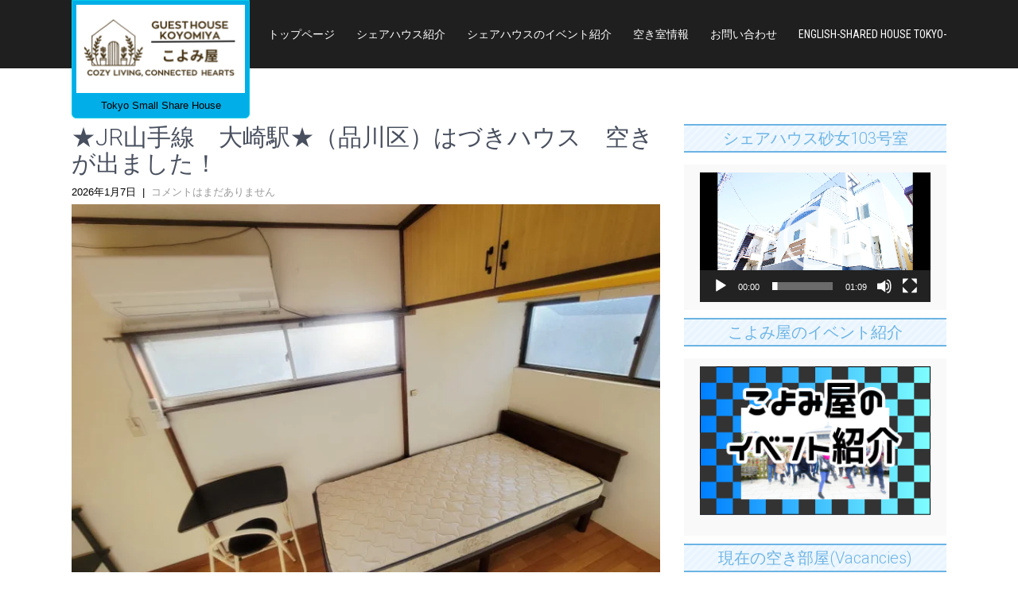

--- FILE ---
content_type: text/html; charset=UTF-8
request_url: https://www.koyomiya.jp/archives/1086
body_size: 70702
content:
<!DOCTYPE html>
<html dir="ltr" lang="ja">
<head>
<meta charset="UTF-8">
<meta name="viewport" content="width=device-width, initial-scale=1">
<link rel="profile" href="http://gmpg.org/xfn/11">
<link rel="pingback" href="https://www.koyomiya.jp/xmlrpc.php">
<title>★JR山手線 大崎駅★（品川区）はづきハウス 空きが出ました！ | 東京の少人数シェアハウス | ゲストハウスこよみ屋</title>

		<!-- All in One SEO 4.9.1.1 - aioseo.com -->
	<meta name="description" content="■□■はづきハウス/JR山手線「大崎駅」徒歩10分/都営地下鉄浅草線 「戸越駅」徒歩10分/東急大井町線 「下" />
	<meta name="robots" content="max-snippet:-1, max-image-preview:large, max-video-preview:-1" />
	<meta name="author" content="gh_koyomiya"/>
	<meta name="google-site-verification" content="vgQNDUTiGbJz_xgEWuMTmLqpKEwZnsA_ZoI2PkbwH_s" />
	<meta name="msvalidate.01" content="1F61C0EE0733772859CDDE611948D503" />
	<link rel="canonical" href="https://www.koyomiya.jp/archives/1086" />
	<meta name="generator" content="All in One SEO (AIOSEO) 4.9.1.1" />
		<script type="application/ld+json" class="aioseo-schema">
			{"@context":"https:\/\/schema.org","@graph":[{"@type":"Article","@id":"https:\/\/www.koyomiya.jp\/archives\/1086#article","name":"\u2605JR\u5c71\u624b\u7dda \u5927\u5d0e\u99c5\u2605\uff08\u54c1\u5ddd\u533a\uff09\u306f\u3065\u304d\u30cf\u30a6\u30b9 \u7a7a\u304d\u304c\u51fa\u307e\u3057\u305f\uff01 | \u6771\u4eac\u306e\u5c11\u4eba\u6570\u30b7\u30a7\u30a2\u30cf\u30a6\u30b9 | \u30b2\u30b9\u30c8\u30cf\u30a6\u30b9\u3053\u3088\u307f\u5c4b","headline":"\u2605JR\u5c71\u624b\u7dda\u3000\u5927\u5d0e\u99c5\u2605\uff08\u54c1\u5ddd\u533a\uff09\u306f\u3065\u304d\u30cf\u30a6\u30b9\u3000\u7a7a\u304d\u304c\u51fa\u307e\u3057\u305f\uff01","author":{"@id":"https:\/\/www.koyomiya.jp\/archives\/author\/gh_koyomiya#author"},"publisher":{"@id":"https:\/\/www.koyomiya.jp\/#organization"},"image":{"@type":"ImageObject","url":"https:\/\/www.koyomiya.jp\/wp-content\/uploads\/2025\/07\/hazuki304.jpg","width":800,"height":600},"datePublished":"2026-01-07T04:08:24+09:00","dateModified":"2026-01-07T09:58:00+09:00","inLanguage":"ja","mainEntityOfPage":{"@id":"https:\/\/www.koyomiya.jp\/archives\/1086#webpage"},"isPartOf":{"@id":"https:\/\/www.koyomiya.jp\/archives\/1086#webpage"},"articleSection":"\u7a7a\u304d\u5ba4\u60c5\u5831"},{"@type":"BreadcrumbList","@id":"https:\/\/www.koyomiya.jp\/archives\/1086#breadcrumblist","itemListElement":[{"@type":"ListItem","@id":"https:\/\/www.koyomiya.jp#listItem","position":1,"name":"Home","item":"https:\/\/www.koyomiya.jp","nextItem":{"@type":"ListItem","@id":"https:\/\/www.koyomiya.jp\/archives\/category\/vacancies#listItem","name":"\u7a7a\u304d\u5ba4\u60c5\u5831"}},{"@type":"ListItem","@id":"https:\/\/www.koyomiya.jp\/archives\/category\/vacancies#listItem","position":2,"name":"\u7a7a\u304d\u5ba4\u60c5\u5831","item":"https:\/\/www.koyomiya.jp\/archives\/category\/vacancies","nextItem":{"@type":"ListItem","@id":"https:\/\/www.koyomiya.jp\/archives\/1086#listItem","name":"\u2605JR\u5c71\u624b\u7dda\u3000\u5927\u5d0e\u99c5\u2605\uff08\u54c1\u5ddd\u533a\uff09\u306f\u3065\u304d\u30cf\u30a6\u30b9\u3000\u7a7a\u304d\u304c\u51fa\u307e\u3057\u305f\uff01"},"previousItem":{"@type":"ListItem","@id":"https:\/\/www.koyomiya.jp#listItem","name":"Home"}},{"@type":"ListItem","@id":"https:\/\/www.koyomiya.jp\/archives\/1086#listItem","position":3,"name":"\u2605JR\u5c71\u624b\u7dda\u3000\u5927\u5d0e\u99c5\u2605\uff08\u54c1\u5ddd\u533a\uff09\u306f\u3065\u304d\u30cf\u30a6\u30b9\u3000\u7a7a\u304d\u304c\u51fa\u307e\u3057\u305f\uff01","previousItem":{"@type":"ListItem","@id":"https:\/\/www.koyomiya.jp\/archives\/category\/vacancies#listItem","name":"\u7a7a\u304d\u5ba4\u60c5\u5831"}}]},{"@type":"Organization","@id":"https:\/\/www.koyomiya.jp\/#organization","name":"\u30b2\u30b9\u30c8\u30cf\u30a6\u30b9\u3053\u3088\u307f\u5c4b","description":"Tokyo Small Share House","url":"https:\/\/www.koyomiya.jp\/","telephone":"+819069218284","logo":{"@type":"ImageObject","url":"https:\/\/www.koyomiya.jp\/wp-content\/uploads\/2023\/12\/cropped-koyomiyalogo2024-2.png","@id":"https:\/\/www.koyomiya.jp\/archives\/1086\/#organizationLogo","width":214,"height":112},"image":{"@id":"https:\/\/www.koyomiya.jp\/archives\/1086\/#organizationLogo"},"sameAs":["https:\/\/www.facebook.com\/sharedhouse","https:\/\/twitter.com\/guesthousetokyo","https:\/\/www.instagram.com\/koyomiyajapan\/","https:\/\/www.youtube.com\/channel\/UClqm8iy7PhQwFfGg1clM7ug"]},{"@type":"Person","@id":"https:\/\/www.koyomiya.jp\/archives\/author\/gh_koyomiya#author","url":"https:\/\/www.koyomiya.jp\/archives\/author\/gh_koyomiya","name":"gh_koyomiya","image":{"@type":"ImageObject","@id":"https:\/\/www.koyomiya.jp\/archives\/1086#authorImage","url":"https:\/\/secure.gravatar.com\/avatar\/c669ccf3592fdbd52d00e9d8145163a5dde8d51be829e25140a604fc7e21ff37?s=96&d=mm&r=g","width":96,"height":96,"caption":"gh_koyomiya"}},{"@type":"WebPage","@id":"https:\/\/www.koyomiya.jp\/archives\/1086#webpage","url":"https:\/\/www.koyomiya.jp\/archives\/1086","name":"\u2605JR\u5c71\u624b\u7dda \u5927\u5d0e\u99c5\u2605\uff08\u54c1\u5ddd\u533a\uff09\u306f\u3065\u304d\u30cf\u30a6\u30b9 \u7a7a\u304d\u304c\u51fa\u307e\u3057\u305f\uff01 | \u6771\u4eac\u306e\u5c11\u4eba\u6570\u30b7\u30a7\u30a2\u30cf\u30a6\u30b9 | \u30b2\u30b9\u30c8\u30cf\u30a6\u30b9\u3053\u3088\u307f\u5c4b","description":"\u25a0\u25a1\u25a0\u306f\u3065\u304d\u30cf\u30a6\u30b9\/JR\u5c71\u624b\u7dda\u300c\u5927\u5d0e\u99c5\u300d\u5f92\u6b6910\u5206\/\u90fd\u55b6\u5730\u4e0b\u9244\u6d45\u8349\u7dda \u300c\u6238\u8d8a\u99c5\u300d\u5f92\u6b6910\u5206\/\u6771\u6025\u5927\u4e95\u753a\u7dda \u300c\u4e0b","inLanguage":"ja","isPartOf":{"@id":"https:\/\/www.koyomiya.jp\/#website"},"breadcrumb":{"@id":"https:\/\/www.koyomiya.jp\/archives\/1086#breadcrumblist"},"author":{"@id":"https:\/\/www.koyomiya.jp\/archives\/author\/gh_koyomiya#author"},"creator":{"@id":"https:\/\/www.koyomiya.jp\/archives\/author\/gh_koyomiya#author"},"image":{"@type":"ImageObject","url":"https:\/\/www.koyomiya.jp\/wp-content\/uploads\/2025\/07\/hazuki304.jpg","@id":"https:\/\/www.koyomiya.jp\/archives\/1086\/#mainImage","width":800,"height":600},"primaryImageOfPage":{"@id":"https:\/\/www.koyomiya.jp\/archives\/1086#mainImage"},"datePublished":"2026-01-07T04:08:24+09:00","dateModified":"2026-01-07T09:58:00+09:00"},{"@type":"WebSite","@id":"https:\/\/www.koyomiya.jp\/#website","url":"https:\/\/www.koyomiya.jp\/","name":"\u6771\u4eac\u306e\u5c11\u4eba\u6570\u30b7\u30a7\u30a2\u30cf\u30a6\u30b9 | \u30b2\u30b9\u30c8\u30cf\u30a6\u30b9\u3053\u3088\u307f\u5c4b","description":"Tokyo Small Share House","inLanguage":"ja","publisher":{"@id":"https:\/\/www.koyomiya.jp\/#organization"}}]}
		</script>
		<!-- All in One SEO -->

<link rel='dns-prefetch' href='//static.addtoany.com' />
<link rel='dns-prefetch' href='//fonts.googleapis.com' />
<link rel="alternate" type="application/rss+xml" title="東京の少人数シェアハウス | ゲストハウスこよみ屋 &raquo; フィード" href="https://www.koyomiya.jp/feed" />
<link rel="alternate" type="application/rss+xml" title="東京の少人数シェアハウス | ゲストハウスこよみ屋 &raquo; コメントフィード" href="https://www.koyomiya.jp/comments/feed" />
<link rel="alternate" title="oEmbed (JSON)" type="application/json+oembed" href="https://www.koyomiya.jp/wp-json/oembed/1.0/embed?url=https%3A%2F%2Fwww.koyomiya.jp%2Farchives%2F1086" />
<link rel="alternate" title="oEmbed (XML)" type="text/xml+oembed" href="https://www.koyomiya.jp/wp-json/oembed/1.0/embed?url=https%3A%2F%2Fwww.koyomiya.jp%2Farchives%2F1086&#038;format=xml" />
		<!-- This site uses the Google Analytics by MonsterInsights plugin v9.11.1 - Using Analytics tracking - https://www.monsterinsights.com/ -->
		<!-- Note: MonsterInsights is not currently configured on this site. The site owner needs to authenticate with Google Analytics in the MonsterInsights settings panel. -->
					<!-- No tracking code set -->
				<!-- / Google Analytics by MonsterInsights -->
		<style id='wp-img-auto-sizes-contain-inline-css' type='text/css'>
img:is([sizes=auto i],[sizes^="auto," i]){contain-intrinsic-size:3000px 1500px}
/*# sourceURL=wp-img-auto-sizes-contain-inline-css */
</style>
<style id='wp-emoji-styles-inline-css' type='text/css'>

	img.wp-smiley, img.emoji {
		display: inline !important;
		border: none !important;
		box-shadow: none !important;
		height: 1em !important;
		width: 1em !important;
		margin: 0 0.07em !important;
		vertical-align: -0.1em !important;
		background: none !important;
		padding: 0 !important;
	}
/*# sourceURL=wp-emoji-styles-inline-css */
</style>
<style id='wp-block-library-inline-css' type='text/css'>
:root{--wp-block-synced-color:#7a00df;--wp-block-synced-color--rgb:122,0,223;--wp-bound-block-color:var(--wp-block-synced-color);--wp-editor-canvas-background:#ddd;--wp-admin-theme-color:#007cba;--wp-admin-theme-color--rgb:0,124,186;--wp-admin-theme-color-darker-10:#006ba1;--wp-admin-theme-color-darker-10--rgb:0,107,160.5;--wp-admin-theme-color-darker-20:#005a87;--wp-admin-theme-color-darker-20--rgb:0,90,135;--wp-admin-border-width-focus:2px}@media (min-resolution:192dpi){:root{--wp-admin-border-width-focus:1.5px}}.wp-element-button{cursor:pointer}:root .has-very-light-gray-background-color{background-color:#eee}:root .has-very-dark-gray-background-color{background-color:#313131}:root .has-very-light-gray-color{color:#eee}:root .has-very-dark-gray-color{color:#313131}:root .has-vivid-green-cyan-to-vivid-cyan-blue-gradient-background{background:linear-gradient(135deg,#00d084,#0693e3)}:root .has-purple-crush-gradient-background{background:linear-gradient(135deg,#34e2e4,#4721fb 50%,#ab1dfe)}:root .has-hazy-dawn-gradient-background{background:linear-gradient(135deg,#faaca8,#dad0ec)}:root .has-subdued-olive-gradient-background{background:linear-gradient(135deg,#fafae1,#67a671)}:root .has-atomic-cream-gradient-background{background:linear-gradient(135deg,#fdd79a,#004a59)}:root .has-nightshade-gradient-background{background:linear-gradient(135deg,#330968,#31cdcf)}:root .has-midnight-gradient-background{background:linear-gradient(135deg,#020381,#2874fc)}:root{--wp--preset--font-size--normal:16px;--wp--preset--font-size--huge:42px}.has-regular-font-size{font-size:1em}.has-larger-font-size{font-size:2.625em}.has-normal-font-size{font-size:var(--wp--preset--font-size--normal)}.has-huge-font-size{font-size:var(--wp--preset--font-size--huge)}.has-text-align-center{text-align:center}.has-text-align-left{text-align:left}.has-text-align-right{text-align:right}.has-fit-text{white-space:nowrap!important}#end-resizable-editor-section{display:none}.aligncenter{clear:both}.items-justified-left{justify-content:flex-start}.items-justified-center{justify-content:center}.items-justified-right{justify-content:flex-end}.items-justified-space-between{justify-content:space-between}.screen-reader-text{border:0;clip-path:inset(50%);height:1px;margin:-1px;overflow:hidden;padding:0;position:absolute;width:1px;word-wrap:normal!important}.screen-reader-text:focus{background-color:#ddd;clip-path:none;color:#444;display:block;font-size:1em;height:auto;left:5px;line-height:normal;padding:15px 23px 14px;text-decoration:none;top:5px;width:auto;z-index:100000}html :where(.has-border-color){border-style:solid}html :where([style*=border-top-color]){border-top-style:solid}html :where([style*=border-right-color]){border-right-style:solid}html :where([style*=border-bottom-color]){border-bottom-style:solid}html :where([style*=border-left-color]){border-left-style:solid}html :where([style*=border-width]){border-style:solid}html :where([style*=border-top-width]){border-top-style:solid}html :where([style*=border-right-width]){border-right-style:solid}html :where([style*=border-bottom-width]){border-bottom-style:solid}html :where([style*=border-left-width]){border-left-style:solid}html :where(img[class*=wp-image-]){height:auto;max-width:100%}:where(figure){margin:0 0 1em}html :where(.is-position-sticky){--wp-admin--admin-bar--position-offset:var(--wp-admin--admin-bar--height,0px)}@media screen and (max-width:600px){html :where(.is-position-sticky){--wp-admin--admin-bar--position-offset:0px}}

/*# sourceURL=wp-block-library-inline-css */
</style><style id='wp-block-search-inline-css' type='text/css'>
.wp-block-search__button{margin-left:10px;word-break:normal}.wp-block-search__button.has-icon{line-height:0}.wp-block-search__button svg{height:1.25em;min-height:24px;min-width:24px;width:1.25em;fill:currentColor;vertical-align:text-bottom}:where(.wp-block-search__button){border:1px solid #ccc;padding:6px 10px}.wp-block-search__inside-wrapper{display:flex;flex:auto;flex-wrap:nowrap;max-width:100%}.wp-block-search__label{width:100%}.wp-block-search.wp-block-search__button-only .wp-block-search__button{box-sizing:border-box;display:flex;flex-shrink:0;justify-content:center;margin-left:0;max-width:100%}.wp-block-search.wp-block-search__button-only .wp-block-search__inside-wrapper{min-width:0!important;transition-property:width}.wp-block-search.wp-block-search__button-only .wp-block-search__input{flex-basis:100%;transition-duration:.3s}.wp-block-search.wp-block-search__button-only.wp-block-search__searchfield-hidden,.wp-block-search.wp-block-search__button-only.wp-block-search__searchfield-hidden .wp-block-search__inside-wrapper{overflow:hidden}.wp-block-search.wp-block-search__button-only.wp-block-search__searchfield-hidden .wp-block-search__input{border-left-width:0!important;border-right-width:0!important;flex-basis:0;flex-grow:0;margin:0;min-width:0!important;padding-left:0!important;padding-right:0!important;width:0!important}:where(.wp-block-search__input){appearance:none;border:1px solid #949494;flex-grow:1;font-family:inherit;font-size:inherit;font-style:inherit;font-weight:inherit;letter-spacing:inherit;line-height:inherit;margin-left:0;margin-right:0;min-width:3rem;padding:8px;text-decoration:unset!important;text-transform:inherit}:where(.wp-block-search__button-inside .wp-block-search__inside-wrapper){background-color:#fff;border:1px solid #949494;box-sizing:border-box;padding:4px}:where(.wp-block-search__button-inside .wp-block-search__inside-wrapper) .wp-block-search__input{border:none;border-radius:0;padding:0 4px}:where(.wp-block-search__button-inside .wp-block-search__inside-wrapper) .wp-block-search__input:focus{outline:none}:where(.wp-block-search__button-inside .wp-block-search__inside-wrapper) :where(.wp-block-search__button){padding:4px 8px}.wp-block-search.aligncenter .wp-block-search__inside-wrapper{margin:auto}.wp-block[data-align=right] .wp-block-search.wp-block-search__button-only .wp-block-search__inside-wrapper{float:right}
/*# sourceURL=https://www.koyomiya.jp/wp-includes/blocks/search/style.min.css */
</style>
<style id='wp-block-paragraph-inline-css' type='text/css'>
.is-small-text{font-size:.875em}.is-regular-text{font-size:1em}.is-large-text{font-size:2.25em}.is-larger-text{font-size:3em}.has-drop-cap:not(:focus):first-letter{float:left;font-size:8.4em;font-style:normal;font-weight:100;line-height:.68;margin:.05em .1em 0 0;text-transform:uppercase}body.rtl .has-drop-cap:not(:focus):first-letter{float:none;margin-left:.1em}p.has-drop-cap.has-background{overflow:hidden}:root :where(p.has-background){padding:1.25em 2.375em}:where(p.has-text-color:not(.has-link-color)) a{color:inherit}p.has-text-align-left[style*="writing-mode:vertical-lr"],p.has-text-align-right[style*="writing-mode:vertical-rl"]{rotate:180deg}
/*# sourceURL=https://www.koyomiya.jp/wp-includes/blocks/paragraph/style.min.css */
</style>
<style id='global-styles-inline-css' type='text/css'>
:root{--wp--preset--aspect-ratio--square: 1;--wp--preset--aspect-ratio--4-3: 4/3;--wp--preset--aspect-ratio--3-4: 3/4;--wp--preset--aspect-ratio--3-2: 3/2;--wp--preset--aspect-ratio--2-3: 2/3;--wp--preset--aspect-ratio--16-9: 16/9;--wp--preset--aspect-ratio--9-16: 9/16;--wp--preset--color--black: #000000;--wp--preset--color--cyan-bluish-gray: #abb8c3;--wp--preset--color--white: #ffffff;--wp--preset--color--pale-pink: #f78da7;--wp--preset--color--vivid-red: #cf2e2e;--wp--preset--color--luminous-vivid-orange: #ff6900;--wp--preset--color--luminous-vivid-amber: #fcb900;--wp--preset--color--light-green-cyan: #7bdcb5;--wp--preset--color--vivid-green-cyan: #00d084;--wp--preset--color--pale-cyan-blue: #8ed1fc;--wp--preset--color--vivid-cyan-blue: #0693e3;--wp--preset--color--vivid-purple: #9b51e0;--wp--preset--gradient--vivid-cyan-blue-to-vivid-purple: linear-gradient(135deg,rgb(6,147,227) 0%,rgb(155,81,224) 100%);--wp--preset--gradient--light-green-cyan-to-vivid-green-cyan: linear-gradient(135deg,rgb(122,220,180) 0%,rgb(0,208,130) 100%);--wp--preset--gradient--luminous-vivid-amber-to-luminous-vivid-orange: linear-gradient(135deg,rgb(252,185,0) 0%,rgb(255,105,0) 100%);--wp--preset--gradient--luminous-vivid-orange-to-vivid-red: linear-gradient(135deg,rgb(255,105,0) 0%,rgb(207,46,46) 100%);--wp--preset--gradient--very-light-gray-to-cyan-bluish-gray: linear-gradient(135deg,rgb(238,238,238) 0%,rgb(169,184,195) 100%);--wp--preset--gradient--cool-to-warm-spectrum: linear-gradient(135deg,rgb(74,234,220) 0%,rgb(151,120,209) 20%,rgb(207,42,186) 40%,rgb(238,44,130) 60%,rgb(251,105,98) 80%,rgb(254,248,76) 100%);--wp--preset--gradient--blush-light-purple: linear-gradient(135deg,rgb(255,206,236) 0%,rgb(152,150,240) 100%);--wp--preset--gradient--blush-bordeaux: linear-gradient(135deg,rgb(254,205,165) 0%,rgb(254,45,45) 50%,rgb(107,0,62) 100%);--wp--preset--gradient--luminous-dusk: linear-gradient(135deg,rgb(255,203,112) 0%,rgb(199,81,192) 50%,rgb(65,88,208) 100%);--wp--preset--gradient--pale-ocean: linear-gradient(135deg,rgb(255,245,203) 0%,rgb(182,227,212) 50%,rgb(51,167,181) 100%);--wp--preset--gradient--electric-grass: linear-gradient(135deg,rgb(202,248,128) 0%,rgb(113,206,126) 100%);--wp--preset--gradient--midnight: linear-gradient(135deg,rgb(2,3,129) 0%,rgb(40,116,252) 100%);--wp--preset--font-size--small: 13px;--wp--preset--font-size--medium: 20px;--wp--preset--font-size--large: 36px;--wp--preset--font-size--x-large: 42px;--wp--preset--spacing--20: 0.44rem;--wp--preset--spacing--30: 0.67rem;--wp--preset--spacing--40: 1rem;--wp--preset--spacing--50: 1.5rem;--wp--preset--spacing--60: 2.25rem;--wp--preset--spacing--70: 3.38rem;--wp--preset--spacing--80: 5.06rem;--wp--preset--shadow--natural: 6px 6px 9px rgba(0, 0, 0, 0.2);--wp--preset--shadow--deep: 12px 12px 50px rgba(0, 0, 0, 0.4);--wp--preset--shadow--sharp: 6px 6px 0px rgba(0, 0, 0, 0.2);--wp--preset--shadow--outlined: 6px 6px 0px -3px rgb(255, 255, 255), 6px 6px rgb(0, 0, 0);--wp--preset--shadow--crisp: 6px 6px 0px rgb(0, 0, 0);}:where(.is-layout-flex){gap: 0.5em;}:where(.is-layout-grid){gap: 0.5em;}body .is-layout-flex{display: flex;}.is-layout-flex{flex-wrap: wrap;align-items: center;}.is-layout-flex > :is(*, div){margin: 0;}body .is-layout-grid{display: grid;}.is-layout-grid > :is(*, div){margin: 0;}:where(.wp-block-columns.is-layout-flex){gap: 2em;}:where(.wp-block-columns.is-layout-grid){gap: 2em;}:where(.wp-block-post-template.is-layout-flex){gap: 1.25em;}:where(.wp-block-post-template.is-layout-grid){gap: 1.25em;}.has-black-color{color: var(--wp--preset--color--black) !important;}.has-cyan-bluish-gray-color{color: var(--wp--preset--color--cyan-bluish-gray) !important;}.has-white-color{color: var(--wp--preset--color--white) !important;}.has-pale-pink-color{color: var(--wp--preset--color--pale-pink) !important;}.has-vivid-red-color{color: var(--wp--preset--color--vivid-red) !important;}.has-luminous-vivid-orange-color{color: var(--wp--preset--color--luminous-vivid-orange) !important;}.has-luminous-vivid-amber-color{color: var(--wp--preset--color--luminous-vivid-amber) !important;}.has-light-green-cyan-color{color: var(--wp--preset--color--light-green-cyan) !important;}.has-vivid-green-cyan-color{color: var(--wp--preset--color--vivid-green-cyan) !important;}.has-pale-cyan-blue-color{color: var(--wp--preset--color--pale-cyan-blue) !important;}.has-vivid-cyan-blue-color{color: var(--wp--preset--color--vivid-cyan-blue) !important;}.has-vivid-purple-color{color: var(--wp--preset--color--vivid-purple) !important;}.has-black-background-color{background-color: var(--wp--preset--color--black) !important;}.has-cyan-bluish-gray-background-color{background-color: var(--wp--preset--color--cyan-bluish-gray) !important;}.has-white-background-color{background-color: var(--wp--preset--color--white) !important;}.has-pale-pink-background-color{background-color: var(--wp--preset--color--pale-pink) !important;}.has-vivid-red-background-color{background-color: var(--wp--preset--color--vivid-red) !important;}.has-luminous-vivid-orange-background-color{background-color: var(--wp--preset--color--luminous-vivid-orange) !important;}.has-luminous-vivid-amber-background-color{background-color: var(--wp--preset--color--luminous-vivid-amber) !important;}.has-light-green-cyan-background-color{background-color: var(--wp--preset--color--light-green-cyan) !important;}.has-vivid-green-cyan-background-color{background-color: var(--wp--preset--color--vivid-green-cyan) !important;}.has-pale-cyan-blue-background-color{background-color: var(--wp--preset--color--pale-cyan-blue) !important;}.has-vivid-cyan-blue-background-color{background-color: var(--wp--preset--color--vivid-cyan-blue) !important;}.has-vivid-purple-background-color{background-color: var(--wp--preset--color--vivid-purple) !important;}.has-black-border-color{border-color: var(--wp--preset--color--black) !important;}.has-cyan-bluish-gray-border-color{border-color: var(--wp--preset--color--cyan-bluish-gray) !important;}.has-white-border-color{border-color: var(--wp--preset--color--white) !important;}.has-pale-pink-border-color{border-color: var(--wp--preset--color--pale-pink) !important;}.has-vivid-red-border-color{border-color: var(--wp--preset--color--vivid-red) !important;}.has-luminous-vivid-orange-border-color{border-color: var(--wp--preset--color--luminous-vivid-orange) !important;}.has-luminous-vivid-amber-border-color{border-color: var(--wp--preset--color--luminous-vivid-amber) !important;}.has-light-green-cyan-border-color{border-color: var(--wp--preset--color--light-green-cyan) !important;}.has-vivid-green-cyan-border-color{border-color: var(--wp--preset--color--vivid-green-cyan) !important;}.has-pale-cyan-blue-border-color{border-color: var(--wp--preset--color--pale-cyan-blue) !important;}.has-vivid-cyan-blue-border-color{border-color: var(--wp--preset--color--vivid-cyan-blue) !important;}.has-vivid-purple-border-color{border-color: var(--wp--preset--color--vivid-purple) !important;}.has-vivid-cyan-blue-to-vivid-purple-gradient-background{background: var(--wp--preset--gradient--vivid-cyan-blue-to-vivid-purple) !important;}.has-light-green-cyan-to-vivid-green-cyan-gradient-background{background: var(--wp--preset--gradient--light-green-cyan-to-vivid-green-cyan) !important;}.has-luminous-vivid-amber-to-luminous-vivid-orange-gradient-background{background: var(--wp--preset--gradient--luminous-vivid-amber-to-luminous-vivid-orange) !important;}.has-luminous-vivid-orange-to-vivid-red-gradient-background{background: var(--wp--preset--gradient--luminous-vivid-orange-to-vivid-red) !important;}.has-very-light-gray-to-cyan-bluish-gray-gradient-background{background: var(--wp--preset--gradient--very-light-gray-to-cyan-bluish-gray) !important;}.has-cool-to-warm-spectrum-gradient-background{background: var(--wp--preset--gradient--cool-to-warm-spectrum) !important;}.has-blush-light-purple-gradient-background{background: var(--wp--preset--gradient--blush-light-purple) !important;}.has-blush-bordeaux-gradient-background{background: var(--wp--preset--gradient--blush-bordeaux) !important;}.has-luminous-dusk-gradient-background{background: var(--wp--preset--gradient--luminous-dusk) !important;}.has-pale-ocean-gradient-background{background: var(--wp--preset--gradient--pale-ocean) !important;}.has-electric-grass-gradient-background{background: var(--wp--preset--gradient--electric-grass) !important;}.has-midnight-gradient-background{background: var(--wp--preset--gradient--midnight) !important;}.has-small-font-size{font-size: var(--wp--preset--font-size--small) !important;}.has-medium-font-size{font-size: var(--wp--preset--font-size--medium) !important;}.has-large-font-size{font-size: var(--wp--preset--font-size--large) !important;}.has-x-large-font-size{font-size: var(--wp--preset--font-size--x-large) !important;}
/*# sourceURL=global-styles-inline-css */
</style>

<style id='classic-theme-styles-inline-css' type='text/css'>
/*! This file is auto-generated */
.wp-block-button__link{color:#fff;background-color:#32373c;border-radius:9999px;box-shadow:none;text-decoration:none;padding:calc(.667em + 2px) calc(1.333em + 2px);font-size:1.125em}.wp-block-file__button{background:#32373c;color:#fff;text-decoration:none}
/*# sourceURL=/wp-includes/css/classic-themes.min.css */
</style>
<link rel='stylesheet' id='contact-form-7-css' href='https://www.koyomiya.jp/wp-content/plugins/contact-form-7/includes/css/styles.css?ver=6.1.4' type='text/css' media='all' />
<link rel='stylesheet' id='contact-form-7-confirm-css' href='https://www.koyomiya.jp/wp-content/plugins/contact-form-7-add-confirm/includes/css/styles.css?ver=5.1' type='text/css' media='all' />
<link rel='stylesheet' id='sticky-buttons-css' href='https://www.koyomiya.jp/wp-content/plugins/sticky-buttons/public/assets/css/style.min.css?ver=4.3.2' type='text/css' media='all' />
<link rel='stylesheet' id='sticky-buttons-fontawesome-css' href='https://www.koyomiya.jp/wp-content/plugins/sticky-buttons/vendors/fontawesome/css/all.css?ver=7.1' type='text/css' media='all' />
<link rel='stylesheet' id='skt-hotel-lite-font-css' href='//fonts.googleapis.com/css?family=Roboto+Condensed%3A300%2C400%2C600%2C700%2C800%2C900%7CRoboto%3A300%2C400%2C600%2C700%2C800%2C900&#038;ver=6.9' type='text/css' media='all' />
<link rel='stylesheet' id='skt-hotel-lite-basic-style-css' href='https://www.koyomiya.jp/wp-content/themes/skt-hotel-lite/style.css?ver=6.9' type='text/css' media='all' />
<link rel='stylesheet' id='skt-hotel-lite-editor-style-css' href='https://www.koyomiya.jp/wp-content/themes/skt-hotel-lite/editor-style.css?ver=6.9' type='text/css' media='all' />
<link rel='stylesheet' id='skt-hotel-lite-nivoslider-style-css' href='https://www.koyomiya.jp/wp-content/themes/skt-hotel-lite/css/nivo-slider.css?ver=6.9' type='text/css' media='all' />
<link rel='stylesheet' id='skt-hotel-lite-main-style-css' href='https://www.koyomiya.jp/wp-content/themes/skt-hotel-lite/css/responsive.css?ver=6.9' type='text/css' media='all' />
<link rel='stylesheet' id='skt-hotel-lite-base-style-css' href='https://www.koyomiya.jp/wp-content/themes/skt-hotel-lite/css/style_base.css?ver=6.9' type='text/css' media='all' />
<link rel='stylesheet' id='skt-hotel-lite-font-awesome-style-css' href='https://www.koyomiya.jp/wp-content/themes/skt-hotel-lite/css/font-awesome.css?ver=6.9' type='text/css' media='all' />
<link rel='stylesheet' id='skt-hotel-lite-animation-style-css' href='https://www.koyomiya.jp/wp-content/themes/skt-hotel-lite/css/animation.css?ver=6.9' type='text/css' media='all' />
<link rel='stylesheet' id='newpost-catch-css' href='https://www.koyomiya.jp/wp-content/plugins/newpost-catch/style.css?ver=6.9' type='text/css' media='all' />
<link rel='stylesheet' id='addtoany-css' href='https://www.koyomiya.jp/wp-content/plugins/add-to-any/addtoany.min.css?ver=1.16' type='text/css' media='all' />
<script type="text/javascript" id="addtoany-core-js-before">
/* <![CDATA[ */
window.a2a_config=window.a2a_config||{};a2a_config.callbacks=[];a2a_config.overlays=[];a2a_config.templates={};a2a_localize = {
	Share: "共有",
	Save: "ブックマーク",
	Subscribe: "購読",
	Email: "メール",
	Bookmark: "ブックマーク",
	ShowAll: "すべて表示する",
	ShowLess: "小さく表示する",
	FindServices: "サービスを探す",
	FindAnyServiceToAddTo: "追加するサービスを今すぐ探す",
	PoweredBy: "Powered by",
	ShareViaEmail: "メールでシェアする",
	SubscribeViaEmail: "メールで購読する",
	BookmarkInYourBrowser: "ブラウザにブックマーク",
	BookmarkInstructions: "このページをブックマークするには、 Ctrl+D または \u2318+D を押下。",
	AddToYourFavorites: "お気に入りに追加",
	SendFromWebOrProgram: "任意のメールアドレスまたはメールプログラムから送信",
	EmailProgram: "メールプログラム",
	More: "詳細&#8230;",
	ThanksForSharing: "共有ありがとうございます !",
	ThanksForFollowing: "フォローありがとうございます !"
};


//# sourceURL=addtoany-core-js-before
/* ]]> */
</script>
<script type="text/javascript" defer src="https://static.addtoany.com/menu/page.js" id="addtoany-core-js"></script>
<script type="text/javascript" src="https://www.koyomiya.jp/wp-includes/js/jquery/jquery.min.js?ver=3.7.1" id="jquery-core-js"></script>
<script type="text/javascript" src="https://www.koyomiya.jp/wp-includes/js/jquery/jquery-migrate.min.js?ver=3.4.1" id="jquery-migrate-js"></script>
<script type="text/javascript" defer src="https://www.koyomiya.jp/wp-content/plugins/add-to-any/addtoany.min.js?ver=1.1" id="addtoany-jquery-js"></script>
<script type="text/javascript" src="https://www.koyomiya.jp/wp-content/themes/skt-hotel-lite/js/jquery.nivo.slider.js?ver=6.9" id="skt-hotel-lite-nivo-script-js"></script>
<script type="text/javascript" src="https://www.koyomiya.jp/wp-content/themes/skt-hotel-lite/js/custom.js?ver=6.9" id="skt-hotel-lite-custom_js-js"></script>
<link rel="https://api.w.org/" href="https://www.koyomiya.jp/wp-json/" /><link rel="alternate" title="JSON" type="application/json" href="https://www.koyomiya.jp/wp-json/wp/v2/posts/1086" /><link rel="EditURI" type="application/rsd+xml" title="RSD" href="https://www.koyomiya.jp/xmlrpc.php?rsd" />
<meta name="generator" content="WordPress 6.9" />
<link rel='shortlink' href='https://www.koyomiya.jp/?p=1086' />
        	<style type="text/css">
					
					a, .header .header-inner .nav ul li a:hover, 
					.signin_wrap a:hover,
					.header .header-inner .nav ul li.current_page_item a,					
					.services-wrap .one_fourth:hover .ReadMore,
					.services-wrap .one_fourth:hover h3,
					.services-wrap .one_fourth:hover .fa,
					.blog_lists h2 a:hover,
					#sidebar ul li a:hover,
					.recent-post h6:hover,
					.MoreLink:hover,
					.cols-4 ul li a:hover, .cols-4 ul li.current_page_item a
					{ color:#02aee7;}
					
					.social-icons a:hover, 
					.pagination ul li .current, .pagination ul li a:hover, 
					#commentform input#submit:hover,
					.nivo-controlNav a.active,
					.header .header-inner .logo,
					.bookbtn,
					.wpcf7 input[type="submit"]
					{ background-color:#02aee7;}
					
					.services-wrap .one_fourth:hover .ReadMore,
					.services-wrap .one_fourth:hover .fa,
					.MoreLink:hover
					{ border-color:#02aee7;}
					
			</style>
<!-- All in one Favicon 4.8 --><link rel="shortcut icon" href="http://www.koyomiya.jp/wp-content/uploads/2020/01/favicon.ico" />
<link rel="apple-touch-icon" href="http://www.koyomiya.jp/wp-content/uploads/2020/01/apple-touch-icon-114x114-precomposed.png" />
<noscript><style>.lazyload[data-src]{display:none !important;}</style></noscript><style>.lazyload{background-image:none !important;}.lazyload:before{background-image:none !important;}</style>	<style type="text/css">
		
	</style>
	<link href="https://cdnjs.cloudflare.com/ajax/libs/lightbox2/2.7.1/css/lightbox.css" rel="stylesheet">		<style type="text/css" id="wp-custom-css">
			/* =========================
   イベントページEvent page final style
   page-id: 1783
========================= */

/* ページ全体の幅・余白 */
.page-id-1783 .entry-content{
  max-width: 980px;
  margin: 0 auto;
  padding: 16px 16px 60px;
  line-height: 1.9;
}

/* ===== リード文 ===== */
.page-id-1783 .event-lead{
  background: #fff;
  border: 1px solid rgba(0,0,0,.08);
  border-radius: 18px;
  padding: 20px 20px 16px;
  box-shadow: 0 10px 30px rgba(0,0,0,.08);
  margin: 8px 0 36px;
}

.page-id-1783 .event-lead p{
  margin: 0 0 10px;
}

.page-id-1783 .event-lead .event-note{
  font-size: .95em;
  opacity: .8;
}

/* ===== 年見出し ===== */
.page-id-1783 .eventyear{
  margin: 42px 0 12px;
  padding: 0;
  font-size: 1.2rem;
  font-weight: 700;
  letter-spacing: .05em;
  color: #222;
}

/* 年見出し下線 */
.page-id-1783 .eventyear::after{
  content: "";
  display: block;
  height: 2px;
  width: 120px;
  margin-top: 8px;
  background: #222;
  border-radius: 2px;
}

/* ===== ギャラリー周り ===== */
.page-id-1783 .eventyear + div{
  padding: 6px 0 0;
}

/* WordPress標準ギャラリー */
.page-id-1783 .gallery{
  margin: 6px 0 0;
}

/* サムネイル */
.page-id-1783 .gallery img{
  border-radius: 10px;
  box-shadow: 0 6px 18px rgba(0,0,0,.10);
  transition: transform .18s ease, box-shadow .18s ease;
}

/* ホバー */
.page-id-1783 .gallery a:hover img{
  transform: translateY(-2px);
  box-shadow: 0 14px 36px rgba(0,0,0,.14);
}

/* ===== スマホ微調整 ===== */
@media (max-width: 768px){
  .page-id-1783 .entry-content{
    padding: 12px 12px 48px;
  }

  .page-id-1783 .eventyear{
    font-size: 1.1rem;
  }
}		</style>
		<link rel='stylesheet' id='mediaelement-css' href='https://www.koyomiya.jp/wp-includes/js/mediaelement/mediaelementplayer-legacy.min.css?ver=4.2.17' type='text/css' media='all' />
<link rel='stylesheet' id='wp-mediaelement-css' href='https://www.koyomiya.jp/wp-includes/js/mediaelement/wp-mediaelement.min.css?ver=6.9' type='text/css' media='all' />
</head>

<body class="wp-singular post-template-default single single-post postid-1086 single-format-standard wp-custom-logo wp-theme-skt-hotel-lite">

<div class="header">
  <div class="header-inner">
    <div class="logo">
	<a href="https://www.koyomiya.jp/" class="custom-logo-link" rel="home"><img width="214" height="112" src="[data-uri]" class="custom-logo lazyload" alt="東京の少人数シェアハウス | ゲストハウスこよみ屋" decoding="async"   data-src="https://www.koyomiya.jp/wp-content/uploads/2023/12/cropped-koyomiyalogo2024-2.png" data-srcset="https://www.koyomiya.jp/wp-content/uploads/2023/12/cropped-koyomiyalogo2024-2.png 214w, https://www.koyomiya.jp/wp-content/uploads/2023/12/cropped-koyomiyalogo2024-2-200x105.png 200w" data-sizes="auto" data-eio-rwidth="214" data-eio-rheight="112" /><noscript><img width="214" height="112" src="https://www.koyomiya.jp/wp-content/uploads/2023/12/cropped-koyomiyalogo2024-2.png" class="custom-logo" alt="東京の少人数シェアハウス | ゲストハウスこよみ屋" decoding="async" srcset="https://www.koyomiya.jp/wp-content/uploads/2023/12/cropped-koyomiyalogo2024-2.png 214w, https://www.koyomiya.jp/wp-content/uploads/2023/12/cropped-koyomiyalogo2024-2-200x105.png 200w" sizes="(max-width: 214px) 100vw, 214px" data-eio="l" /></noscript></a>    <div class="clear"></div>	
    <a href="https://www.koyomiya.jp/">
      <h1>
        東京の少人数シェアハウス | ゲストハウスこよみ屋      </h1>
      <span class="tagline">
      Tokyo Small Share House      </span> </a> </div>
    <!-- logo -->
    <div class="toggle"> <a class="toggleMenu" href="#">
      Menu      </a> </div>
    <!-- toggle -->
    <div class="nav">
      <div class="menu-global-container"><ul id="menu-global" class="menu"><li id="menu-item-32" class="menu-item menu-item-type-post_type menu-item-object-page menu-item-home menu-item-32"><a href="https://www.koyomiya.jp/">トップページ</a></li>
<li id="menu-item-35" class="menu-item menu-item-type-post_type menu-item-object-page menu-item-has-children menu-item-35"><a href="https://www.koyomiya.jp/houses">シェアハウス紹介</a>
<ul class="sub-menu">
	<li id="menu-item-905" class="menu-item menu-item-type-post_type menu-item-object-page menu-item-905"><a href="https://www.koyomiya.jp/houses/uzuki">明大前/東松原 うづきハウス（京王線/井の頭線）</a></li>
	<li id="menu-item-67" class="menu-item menu-item-type-post_type menu-item-object-page menu-item-67"><a href="https://www.koyomiya.jp/houses/minazuki">（江東区|南砂町|東西線）小さな古民家シェアハウス　みなづき</a></li>
	<li id="menu-item-66" class="menu-item menu-item-type-post_type menu-item-object-page menu-item-66"><a href="https://www.koyomiya.jp/houses/wakatake">（十条 | 東十条）埼京線 | 京浜東北線 少人数シェアハウス 若竹ハウス</a></li>
	<li id="menu-item-65" class="menu-item menu-item-type-post_type menu-item-object-page menu-item-65"><a href="https://www.koyomiya.jp/houses/hazuki">JR山手線　はづきハウス（大崎駅）</a></li>
	<li id="menu-item-345" class="menu-item menu-item-type-post_type menu-item-object-page menu-item-345"><a href="https://www.koyomiya.jp/houses/nicobar">京王新線 にこばるハウス（初台/新宿）</a></li>
	<li id="menu-item-63" class="menu-item menu-item-type-post_type menu-item-object-page menu-item-63"><a href="https://www.koyomiya.jp/houses/sunajo">東西線　シェアハウス砂女（江東区/南砂町/女性用デザイナーズ）</a></li>
</ul>
</li>
<li id="menu-item-1865" class="menu-item menu-item-type-post_type menu-item-object-page menu-item-1865"><a href="https://www.koyomiya.jp/event">シェアハウスのイベント紹介</a></li>
<li id="menu-item-38" class="menu-item menu-item-type-taxonomy menu-item-object-category current-post-ancestor current-menu-parent current-post-parent menu-item-38"><a href="https://www.koyomiya.jp/archives/category/vacancies">空き室情報</a></li>
<li id="menu-item-37" class="menu-item menu-item-type-post_type menu-item-object-page menu-item-37"><a href="https://www.koyomiya.jp/inquiry">お問い合わせ</a></li>
<li id="menu-item-983" class="menu-item menu-item-type-post_type menu-item-object-page menu-item-has-children menu-item-983"><a href="https://www.koyomiya.jp/home/english">English-Shared House Tokyo-</a>
<ul class="sub-menu">
	<li id="menu-item-3796" class="menu-item menu-item-type-post_type menu-item-object-page menu-item-3796"><a href="https://www.koyomiya.jp/home/english/setagaya_house">Share House &#8220;Uzuki House&#8221; (Setagaya,Tokyo)</a></li>
	<li id="menu-item-3798" class="menu-item menu-item-type-post_type menu-item-object-page menu-item-3798"><a href="https://www.koyomiya.jp/minazuki-house">Minazuki House</a></li>
	<li id="menu-item-3800" class="menu-item menu-item-type-post_type menu-item-object-page menu-item-3800"><a href="https://www.koyomiya.jp/home/english/share-house-sunajo-minamisunamachitokyo">Share House &#8220;Sunajo&#8221; (Minamisunamachi,Tokyo)</a></li>
	<li id="menu-item-3799" class="menu-item menu-item-type-post_type menu-item-object-page menu-item-3799"><a href="https://www.koyomiya.jp/home/english/nicobar_en">&#8220;Next to Shinjuku&#8221; Nicobar House (Hatsudai)</a></li>
</ul>
</li>
</ul></div>    </div>
    <!-- nav -->
    <div class="clear"></div>
  </div>
  <!-- header-inner --> 
</div>
<!-- header -->
<div class="container">
     <div class="page_content">
        <section class="site-main">            
                                    <article id="post-1086" class="single-post post-1086 post type-post status-publish format-standard has-post-thumbnail hentry category-vacancies">
    <header class="entry-header">
        <h2 class="single_title">★JR山手線　大崎駅★（品川区）はづきハウス　空きが出ました！</h2>
    </header><!-- .entry-header -->
    
     <div class="postmeta">
            <div class="post-date">2026年1月7日</div><!-- post-date -->
            <div class="post-comment"> &nbsp;|&nbsp; <a href="https://www.koyomiya.jp/archives/1086#respond">コメントはまだありません</a></div> 
            <div class="clear"></div>         
    </div><!-- postmeta -->
    
	    	<div class="post-thumb"><img width="800" height="600" src="[data-uri]" class="attachment-post-thumbnail size-post-thumbnail wp-post-image lazyload" alt="" decoding="async" fetchpriority="high"   data-src="https://www.koyomiya.jp/wp-content/uploads/2025/07/hazuki304.jpg" data-srcset="https://www.koyomiya.jp/wp-content/uploads/2025/07/hazuki304.jpg 800w, https://www.koyomiya.jp/wp-content/uploads/2025/07/hazuki304-200x150.jpg 200w, https://www.koyomiya.jp/wp-content/uploads/2025/07/hazuki304-768x576.jpg 768w" data-sizes="auto" data-eio-rwidth="800" data-eio-rheight="600" /><noscript><img width="800" height="600" src="https://www.koyomiya.jp/wp-content/uploads/2025/07/hazuki304.jpg" class="attachment-post-thumbnail size-post-thumbnail wp-post-image" alt="" decoding="async" fetchpriority="high" srcset="https://www.koyomiya.jp/wp-content/uploads/2025/07/hazuki304.jpg 800w, https://www.koyomiya.jp/wp-content/uploads/2025/07/hazuki304-200x150.jpg 200w, https://www.koyomiya.jp/wp-content/uploads/2025/07/hazuki304-768x576.jpg 768w" sizes="(max-width: 800px) 100vw, 800px" data-eio="l" /></noscript></div>
        <div class="entry-content">
	<p>■□■はづきハウス/JR山手線「大崎駅」徒歩10分/都営地下鉄浅草線 「戸越駅」徒歩10分/東急大井町線 「下神明駅」徒歩9分■□■<br>
山手線・大崎駅のシェアハウス！これだけでどれだけ通勤・通学に便利か分かりますね～。あの有名商店街「戸越銀座」もすぐです。<br>
&#8212;&#8212;&#8212;&#8212;&#8212;-<br>
【お部屋】304号室/4.5畳（洋室）<br>
【お家賃】53,000円/月<br>
【毎月の諸経費】9,000円/月（使用したコインランドリー代以外の全ての費用込です）<br>
※【大崎駅の賃貸相場】1ルーム　106,900円(ホームズ調べ)<br>
&#8212;&#8212;&#8212;&#8212;&#8212;-<br>
【デポジット】20,000円（問題が無ければ退室後、返却）<br>
【手数料】10,000円（初回のみ。返金無し）<br>
【詳細】 <a href="http://www.koyomiya.jp/houses/hazuki/">http://www.koyomiya.jp/houses/hazuki/</a><br>
【お部屋】 机，エアコン，カーテン，ベッド，ベッドマットレス<br>
【共同場所】 リビング，キッチン，シャワー，トイレ <br>
【現入居者】全6部屋。日本人男性2名、台湾人男性1名、日本人女性2名。20～30代。自分たちで企画したイベントもよくやっています。<br>
自分の時間も大切にしつつ、飲み会をやる時はしっかり集まる、初心者にも優しい（？）住人です<br>
<p>詳細は<a title="はづきハウス" href="http://www.koyomiya.jp/houses/hazuki/">はづきハウス</a>のページへ！</p>

<p>&nbsp;</p>
<div class="addtoany_share_save_container addtoany_content addtoany_content_bottom"><div class="a2a_kit a2a_kit_size_32 addtoany_list" data-a2a-url="https://www.koyomiya.jp/archives/1086" data-a2a-title="★JR山手線　大崎駅★（品川区）はづきハウス　空きが出ました！"><a class="a2a_button_facebook" href="https://www.addtoany.com/add_to/facebook?linkurl=https%3A%2F%2Fwww.koyomiya.jp%2Farchives%2F1086&amp;linkname=%E2%98%85JR%E5%B1%B1%E6%89%8B%E7%B7%9A%E3%80%80%E5%A4%A7%E5%B4%8E%E9%A7%85%E2%98%85%EF%BC%88%E5%93%81%E5%B7%9D%E5%8C%BA%EF%BC%89%E3%81%AF%E3%81%A5%E3%81%8D%E3%83%8F%E3%82%A6%E3%82%B9%E3%80%80%E7%A9%BA%E3%81%8D%E3%81%8C%E5%87%BA%E3%81%BE%E3%81%97%E3%81%9F%EF%BC%81" title="Facebook" rel="nofollow noopener" target="_blank"></a><a class="a2a_button_line" href="https://www.addtoany.com/add_to/line?linkurl=https%3A%2F%2Fwww.koyomiya.jp%2Farchives%2F1086&amp;linkname=%E2%98%85JR%E5%B1%B1%E6%89%8B%E7%B7%9A%E3%80%80%E5%A4%A7%E5%B4%8E%E9%A7%85%E2%98%85%EF%BC%88%E5%93%81%E5%B7%9D%E5%8C%BA%EF%BC%89%E3%81%AF%E3%81%A5%E3%81%8D%E3%83%8F%E3%82%A6%E3%82%B9%E3%80%80%E7%A9%BA%E3%81%8D%E3%81%8C%E5%87%BA%E3%81%BE%E3%81%97%E3%81%9F%EF%BC%81" title="Line" rel="nofollow noopener" target="_blank"></a><a class="a2a_button_x" href="https://www.addtoany.com/add_to/x?linkurl=https%3A%2F%2Fwww.koyomiya.jp%2Farchives%2F1086&amp;linkname=%E2%98%85JR%E5%B1%B1%E6%89%8B%E7%B7%9A%E3%80%80%E5%A4%A7%E5%B4%8E%E9%A7%85%E2%98%85%EF%BC%88%E5%93%81%E5%B7%9D%E5%8C%BA%EF%BC%89%E3%81%AF%E3%81%A5%E3%81%8D%E3%83%8F%E3%82%A6%E3%82%B9%E3%80%80%E7%A9%BA%E3%81%8D%E3%81%8C%E5%87%BA%E3%81%BE%E3%81%97%E3%81%9F%EF%BC%81" title="X" rel="nofollow noopener" target="_blank"></a><a class="a2a_button_email" href="https://www.addtoany.com/add_to/email?linkurl=https%3A%2F%2Fwww.koyomiya.jp%2Farchives%2F1086&amp;linkname=%E2%98%85JR%E5%B1%B1%E6%89%8B%E7%B7%9A%E3%80%80%E5%A4%A7%E5%B4%8E%E9%A7%85%E2%98%85%EF%BC%88%E5%93%81%E5%B7%9D%E5%8C%BA%EF%BC%89%E3%81%AF%E3%81%A5%E3%81%8D%E3%83%8F%E3%82%A6%E3%82%B9%E3%80%80%E7%A9%BA%E3%81%8D%E3%81%8C%E5%87%BA%E3%81%BE%E3%81%97%E3%81%9F%EF%BC%81" title="Email" rel="nofollow noopener" target="_blank"></a><a class="a2a_dd addtoany_share_save addtoany_share" href="https://www.addtoany.com/share"></a></div></div>     
        
        <div class="postmeta">           
            <div class="post-tags"> </div>
            <div class="clear"></div>
        </div><!-- postmeta -->
    </div><!-- .entry-content -->
   
    <footer class="entry-meta">
          </footer><!-- .entry-meta -->

</article>                    	<nav role="navigation" id="nav-below" class="post-navigation">
		<h1 class="screen-reader-text">Post navigation</h1>

	
		<div class="nav-previous"><a href="https://www.koyomiya.jp/archives/2293" rel="prev"><span class="meta-nav">&larr;</span> ★明大前/東松原★ うづきハウス/女性個室/58,000円</a></div>		
			<div class="clear"></div>
	</nav><!-- #nav-below -->
	                                              
         </section>       

    <div id="sidebar">    
    <h3 class="widget-title">シェアハウス砂女103号室</h3><aside id="%1$s" class="widget %2$s"><div style="width:100%;" class="wp-video"><video class="wp-video-shortcode" id="video-1086-1" preload="metadata" controls="controls"><source type="video/mp4" src="https://www.koyomiya.jp/wp-content/uploads/2020/10/6d7a7c72a9cb58bf78dac1cc09fa174b.mp4?_=1" /><source type="video/mp4" src="https://www.koyomiya.jp/wp-content/uploads/2020/10/6d7a7c72a9cb58bf78dac1cc09fa174b.mp4?_=1" /><a href="https://www.koyomiya.jp/wp-content/uploads/2020/10/6d7a7c72a9cb58bf78dac1cc09fa174b.mp4">https://www.koyomiya.jp/wp-content/uploads/2020/10/6d7a7c72a9cb58bf78dac1cc09fa174b.mp4</a></video></div></aside><h3 class="widget-title">こよみ屋のイベント紹介</h3><aside id="%1$s" class="widget %2$s">			<div class="textwidget"><p><a title="こよみ屋イベント" href="http://www.koyomiya.jp/event/"><img decoding="async" class="alignnone wp-image-2649 size-full lazyload" src="[data-uri]" alt="イベント紹介" width="280" height="180"   data-src="https://www.koyomiya.jp/wp-content/uploads/2020/08/eventbanner.png" data-srcset="https://www.koyomiya.jp/wp-content/uploads/2020/08/eventbanner.png 280w, https://www.koyomiya.jp/wp-content/uploads/2020/08/eventbanner-200x129.png 200w" data-sizes="auto" data-eio-rwidth="280" data-eio-rheight="180" /><noscript><img decoding="async" class="alignnone wp-image-2649 size-full" src="https://www.koyomiya.jp/wp-content/uploads/2020/08/eventbanner.png" alt="イベント紹介" width="280" height="180" srcset="https://www.koyomiya.jp/wp-content/uploads/2020/08/eventbanner.png 280w, https://www.koyomiya.jp/wp-content/uploads/2020/08/eventbanner-200x129.png 200w" sizes="(max-width: 280px) 100vw, 280px" data-eio="l" /></noscript></a></p>
</div>
		</aside><h3 class="widget-title">現在の空き部屋(Vacancies)</h3><aside id="%1$s" class="widget %2$s">				<ul id="npcatch" class="npcatch">
										<li>
							<a href="https://www.koyomiya.jp/archives/1086" title="★JR山手線　大崎駅★（品川区）はづきハウス　空きが出ました！">
								<figure>
									<img src="[data-uri]" width="100" height="80" alt="★JR山手線　大崎駅★（品川区）はづきハウス　空きが出ました！" title="★JR山手線　大崎駅★（品川区）はづきハウス　空きが出ました！" data-src="https://www.koyomiya.jp/wp-content/uploads/2025/07/hazuki304-150x150.jpg" decoding="async" class="lazyload" data-eio-rwidth="150" data-eio-rheight="150" /><noscript><img src="https://www.koyomiya.jp/wp-content/uploads/2025/07/hazuki304-150x150.jpg" width="100" height="80" alt="★JR山手線　大崎駅★（品川区）はづきハウス　空きが出ました！" title="★JR山手線　大崎駅★（品川区）はづきハウス　空きが出ました！" data-eio="l" /></noscript>
								</figure>
								<div class="detail">
									<span class="title">★JR山手線　大崎駅★（品川区）はづきハウス　空きが出ました！</span>
																	</div>
							</a>
						</li>
					  						<li>
							<a href="https://www.koyomiya.jp/archives/2293" title="★明大前/東松原★ うづきハウス/女性個室/58,000円">
								<figure>
									<img src="[data-uri]" width="100" height="80" alt="★明大前/東松原★ うづきハウス/女性個室/58,000円" title="★明大前/東松原★ うづきハウス/女性個室/58,000円" data-src="https://www.koyomiya.jp/wp-content/uploads/2025/06/uzukiroom102-150x150.jpg" decoding="async" class="lazyload" data-eio-rwidth="150" data-eio-rheight="150" /><noscript><img src="https://www.koyomiya.jp/wp-content/uploads/2025/06/uzukiroom102-150x150.jpg" width="100" height="80" alt="★明大前/東松原★ うづきハウス/女性個室/58,000円" title="★明大前/東松原★ うづきハウス/女性個室/58,000円" data-eio="l" /></noscript>
								</figure>
								<div class="detail">
									<span class="title">★明大前/東松原★ うづきハウス/女性個室/58,000円</span>
																	</div>
							</a>
						</li>
					  						<li>
							<a href="https://www.koyomiya.jp/archives/943" title="★東西線・南砂町★『みなづきハウス』 個室：50,000円（6畳）">
								<figure>
									<img src="[data-uri]" width="100" height="80" alt="★東西線・南砂町★『みなづきハウス』 個室：50,000円（6畳）" title="★東西線・南砂町★『みなづきハウス』 個室：50,000円（6畳）" data-src="https://www.koyomiya.jp/wp-content/uploads/2025/05/minazuki19-150x150.jpg" decoding="async" class="lazyload" data-eio-rwidth="150" data-eio-rheight="150" /><noscript><img src="https://www.koyomiya.jp/wp-content/uploads/2025/05/minazuki19-150x150.jpg" width="100" height="80" alt="★東西線・南砂町★『みなづきハウス』 個室：50,000円（6畳）" title="★東西線・南砂町★『みなづきハウス』 個室：50,000円（6畳）" data-eio="l" /></noscript>
								</figure>
								<div class="detail">
									<span class="title">★東西線・南砂町★『みなづきハウス』 個室：50,000円（6畳）</span>
																	</div>
							</a>
						</li>
					  				</ul>
			</aside><h3 class="widget-title">【俺、シェアハウスの管理人】</h3><aside id="%1$s" class="widget %2$s">			<div class="textwidget"><p>ゲストハウスこよみ屋の管理人がシェアハウスで起こる毎日の出来事（＆その他）を赤裸々に激白</p>
<p><a href="http://blog.livedoor.jp/koyomiya2003/">http</a></p>
<p><a href="http://blog.livedoor.jp/koyomiya2003/">://blog.livedoor.jp/koyomiya2003/</a></p>
<p>&nbsp;</p>
</div>
		</aside><h3 class="widget-title">Facebookページ</h3><aside id="%1$s" class="widget %2$s">			<div class="textwidget"><ul>
<li><a href="https://www.facebook.com/sharedhouse/">シェアハウス&amp;ルームシェア</a>(日本語)</li>
<li><a href="https://www.facebook.com/japanguesthouse/">Japan Guest House, House share, Roommate</a>(English)</li>
</ul>
<p>※上記ページではどたなでも投稿可能です</p>
</div>
		</aside><form role="search" method="get" action="https://www.koyomiya.jp/" class="wp-block-search__button-outside wp-block-search__text-button wp-block-search"    ><label class="wp-block-search__label" for="wp-block-search__input-1" >検索</label><div class="wp-block-search__inside-wrapper" ><input class="wp-block-search__input" id="wp-block-search__input-1" placeholder="" value="" type="search" name="s" required /><button aria-label="検索" class="wp-block-search__button wp-element-button" type="submit" >検索</button></div></form></aside>	
</div><!-- sidebar -->    
       
        <div class="clear"></div>
    </div><!-- page_content -->
</div><!-- container -->	
<div id="footer-wrapper">
<div class="container footer">
                        <div class="cols-4 widget-column-1">  
              <h5>Contact Us</h5><aside id="%1$s" class="widget %2$s">			<div class="textwidget"><p>埼玉県越谷市下間久里32-11</p>
<div class="mail"><a href="mailto:info@www.koyomiya.jp">info@www.koyomiya.jp</a></div>
<div class="phone"><a href="tel:09069218284">090-6921-8284</a></div>
</div>
		</aside>            </div><!--end .widget-column-1-->                  
    		 

			            <div class="cols-4 widget-column-2">  
            <h5>その他</h5><aside id="%1$s" class="widget %2$s"><div class="menu-%e3%81%9d%e3%81%ae%e4%bb%96-container"><ul id="menu-%e3%81%9d%e3%81%ae%e4%bb%96" class="menu"><li id="menu-item-2193" class="menu-item menu-item-type-post_type menu-item-object-page menu-item-2193"><a href="https://www.koyomiya.jp/inquiry">お問い合わせ</a></li>
<li id="menu-item-1423" class="menu-item menu-item-type-post_type menu-item-object-page menu-item-1423"><a href="https://www.koyomiya.jp/sitemap">サイトマップ</a></li>
<li id="menu-item-1426" class="menu-item menu-item-type-custom menu-item-object-custom menu-item-1426"><a href="http://www.koyomiya.jp/about/">会社概要</a></li>
<li id="menu-item-2185" class="menu-item menu-item-type-post_type menu-item-object-page menu-item-2185"><a href="https://www.koyomiya.jp/%e6%9d%b1%e4%ba%ac%e3%83%a1%e3%83%88%e3%83%ad-%e6%9d%b1%e8%a5%bf%e7%b7%9a%e3%81%ae%e3%82%b7%e3%82%a7%e3%82%a2%e3%83%8f%e3%82%a6%e3%82%b9%e4%b8%80%e8%a6%a7">東京メトロ 東西線のシェアハウス一覧</a></li>
</ul></div></aside>            </div><!--end .widget-column-2-->
             

			    
            <div class="cols-4 widget-column-3">  
            <h5>Facebook</h5><aside id="%1$s" class="widget %2$s">			<div class="textwidget"><p><iframe loading="lazy"  style="border:none;overflow:hidden" scrolling="no" frameborder="0" allowTransparency="true" allow="encrypted-media" data-src="https://www.facebook.com/plugins/page.php?href=https%3A%2F%2Fwww.facebook.com%2Fsharedhouse%2F&#038;tabs&#038;width=240&#038;height=300&#038;small_header=false&#038;adapt_container_width=false&#038;hide_cover=false&#038;show_facepile=false&#038;appId" class="lazyload"></iframe></p>
</div>
		</aside>            </div><!--end .widget-column-3-->
			 

			    
            <div class="cols-4 widget-column-4">  
            <h5>Twitter</h5><aside id="%1$s" class="widget %2$s">			<div class="textwidget"><p><a class="twitter-timeline" data-height="200" href="https://twitter.com/guesthousetokyo?ref_src=twsrc%5Etfw">Tweets by guesthousetokyo</a> <script async src="https://platform.twitter.com/widgets.js" charset="utf-8"></script> </p>
</div>
		</aside>            </div><!--end .widget-column-4-->
			             
            <div class="clear"></div>
        </div>
    	 <!--end .container-->
    </div>  
    
<div class="copyright-wrapper">
    <div class="container">
        <div class="copyright-txt">SKT Hotel Lite</div>
        <div class="design-by">Theme by<a target="_blank" href="https://www.sktthemes.net" rel="nofollow"> SKT Themes</a></div>
    </div>
    <div class="clear"></div>
</div>
<script type="speculationrules">
{"prefetch":[{"source":"document","where":{"and":[{"href_matches":"/*"},{"not":{"href_matches":["/wp-*.php","/wp-admin/*","/wp-content/uploads/*","/wp-content/*","/wp-content/plugins/*","/wp-content/themes/skt-hotel-lite/*","/*\\?(.+)"]}},{"not":{"selector_matches":"a[rel~=\"nofollow\"]"}},{"not":{"selector_matches":".no-prefetch, .no-prefetch a"}}]},"eagerness":"conservative"}]}
</script>
<script src="https://code.jquery.com/jquery-1.12.4.min.js" type="text/javascript"></script>
<script src="https://cdnjs.cloudflare.com/ajax/libs/lightbox2/2.7.1/js/lightbox.min.js" type="text/javascript"></script><ul dir="ltr" class="sticky-buttons notranslate -left-bottom -rsquare -medium mobile-rule" id="sticky-buttons-1" style="--margin-block:20px;--margin-inline:20px;" role="navigation" aria-label="問い合わせ"><li class='sb-item' style='--color:rgb(255,255,255);--bg:rgb(255,153,0);--_font-weight:bold;'><a href="https://www.koyomiya.jp/inquiry" data-action="link" target="_self" class="sb-link"><span class="sb-icon"><span class="fas fa-comments" aria-hidden="true"></span></span><span class="sb-label">お問い合わせ/Inquiry</span></a></li></ul><script type="text/javascript" id="eio-lazy-load-js-before">
/* <![CDATA[ */
var eio_lazy_vars = {"exactdn_domain":"","skip_autoscale":0,"bg_min_dpr":1.100000000000000088817841970012523233890533447265625,"threshold":0,"use_dpr":1};
//# sourceURL=eio-lazy-load-js-before
/* ]]> */
</script>
<script type="text/javascript" src="https://www.koyomiya.jp/wp-content/plugins/ewww-image-optimizer/includes/lazysizes.min.js?ver=831" id="eio-lazy-load-js" async="async" data-wp-strategy="async"></script>
<script type="module"  src="https://www.koyomiya.jp/wp-content/plugins/all-in-one-seo-pack/dist/Lite/assets/table-of-contents.95d0dfce.js?ver=4.9.1.1" id="aioseo/js/src/vue/standalone/blocks/table-of-contents/frontend.js-js"></script>
<script type="text/javascript" src="https://www.koyomiya.jp/wp-includes/js/dist/hooks.min.js?ver=dd5603f07f9220ed27f1" id="wp-hooks-js"></script>
<script type="text/javascript" src="https://www.koyomiya.jp/wp-includes/js/dist/i18n.min.js?ver=c26c3dc7bed366793375" id="wp-i18n-js"></script>
<script type="text/javascript" id="wp-i18n-js-after">
/* <![CDATA[ */
wp.i18n.setLocaleData( { 'text direction\u0004ltr': [ 'ltr' ] } );
//# sourceURL=wp-i18n-js-after
/* ]]> */
</script>
<script type="text/javascript" src="https://www.koyomiya.jp/wp-content/plugins/contact-form-7/includes/swv/js/index.js?ver=6.1.4" id="swv-js"></script>
<script type="text/javascript" id="contact-form-7-js-translations">
/* <![CDATA[ */
( function( domain, translations ) {
	var localeData = translations.locale_data[ domain ] || translations.locale_data.messages;
	localeData[""].domain = domain;
	wp.i18n.setLocaleData( localeData, domain );
} )( "contact-form-7", {"translation-revision-date":"2025-11-30 08:12:23+0000","generator":"GlotPress\/4.0.3","domain":"messages","locale_data":{"messages":{"":{"domain":"messages","plural-forms":"nplurals=1; plural=0;","lang":"ja_JP"},"This contact form is placed in the wrong place.":["\u3053\u306e\u30b3\u30f3\u30bf\u30af\u30c8\u30d5\u30a9\u30fc\u30e0\u306f\u9593\u9055\u3063\u305f\u4f4d\u7f6e\u306b\u7f6e\u304b\u308c\u3066\u3044\u307e\u3059\u3002"],"Error:":["\u30a8\u30e9\u30fc:"]}},"comment":{"reference":"includes\/js\/index.js"}} );
//# sourceURL=contact-form-7-js-translations
/* ]]> */
</script>
<script type="text/javascript" id="contact-form-7-js-before">
/* <![CDATA[ */
var wpcf7 = {
    "api": {
        "root": "https:\/\/www.koyomiya.jp\/wp-json\/",
        "namespace": "contact-form-7\/v1"
    },
    "cached": 1
};
//# sourceURL=contact-form-7-js-before
/* ]]> */
</script>
<script type="text/javascript" src="https://www.koyomiya.jp/wp-content/plugins/contact-form-7/includes/js/index.js?ver=6.1.4" id="contact-form-7-js"></script>
<script type="text/javascript" src="https://www.koyomiya.jp/wp-includes/js/jquery/jquery.form.min.js?ver=4.3.0" id="jquery-form-js"></script>
<script type="text/javascript" src="https://www.koyomiya.jp/wp-content/plugins/contact-form-7-add-confirm/includes/js/scripts.js?ver=5.1" id="contact-form-7-confirm-js"></script>
<script type="text/javascript" id="mediaelement-core-js-before">
/* <![CDATA[ */
var mejsL10n = {"language":"ja","strings":{"mejs.download-file":"\u30d5\u30a1\u30a4\u30eb\u3092\u30c0\u30a6\u30f3\u30ed\u30fc\u30c9","mejs.install-flash":"\u3054\u5229\u7528\u306e\u30d6\u30e9\u30a6\u30b6\u30fc\u306f Flash Player \u304c\u7121\u52b9\u306b\u306a\u3063\u3066\u3044\u308b\u304b\u3001\u30a4\u30f3\u30b9\u30c8\u30fc\u30eb\u3055\u308c\u3066\u3044\u307e\u305b\u3093\u3002Flash Player \u30d7\u30e9\u30b0\u30a4\u30f3\u3092\u6709\u52b9\u306b\u3059\u308b\u304b\u3001\u6700\u65b0\u30d0\u30fc\u30b8\u30e7\u30f3\u3092 https://get.adobe.com/jp/flashplayer/ \u304b\u3089\u30a4\u30f3\u30b9\u30c8\u30fc\u30eb\u3057\u3066\u304f\u3060\u3055\u3044\u3002","mejs.fullscreen":"\u30d5\u30eb\u30b9\u30af\u30ea\u30fc\u30f3","mejs.play":"\u518d\u751f","mejs.pause":"\u505c\u6b62","mejs.time-slider":"\u30bf\u30a4\u30e0\u30b9\u30e9\u30a4\u30c0\u30fc","mejs.time-help-text":"1\u79d2\u9032\u3080\u306b\u306f\u5de6\u53f3\u77e2\u5370\u30ad\u30fc\u3092\u300110\u79d2\u9032\u3080\u306b\u306f\u4e0a\u4e0b\u77e2\u5370\u30ad\u30fc\u3092\u4f7f\u3063\u3066\u304f\u3060\u3055\u3044\u3002","mejs.live-broadcast":"\u751f\u653e\u9001","mejs.volume-help-text":"\u30dc\u30ea\u30e5\u30fc\u30e0\u8abf\u7bc0\u306b\u306f\u4e0a\u4e0b\u77e2\u5370\u30ad\u30fc\u3092\u4f7f\u3063\u3066\u304f\u3060\u3055\u3044\u3002","mejs.unmute":"\u30df\u30e5\u30fc\u30c8\u89e3\u9664","mejs.mute":"\u30df\u30e5\u30fc\u30c8","mejs.volume-slider":"\u30dc\u30ea\u30e5\u30fc\u30e0\u30b9\u30e9\u30a4\u30c0\u30fc","mejs.video-player":"\u52d5\u753b\u30d7\u30ec\u30fc\u30e4\u30fc","mejs.audio-player":"\u97f3\u58f0\u30d7\u30ec\u30fc\u30e4\u30fc","mejs.captions-subtitles":"\u30ad\u30e3\u30d7\u30b7\u30e7\u30f3/\u5b57\u5e55","mejs.captions-chapters":"\u30c1\u30e3\u30d7\u30bf\u30fc","mejs.none":"\u306a\u3057","mejs.afrikaans":"\u30a2\u30d5\u30ea\u30ab\u30fc\u30f3\u30b9\u8a9e","mejs.albanian":"\u30a2\u30eb\u30d0\u30cb\u30a2\u8a9e","mejs.arabic":"\u30a2\u30e9\u30d3\u30a2\u8a9e","mejs.belarusian":"\u30d9\u30e9\u30eb\u30fc\u30b7\u8a9e","mejs.bulgarian":"\u30d6\u30eb\u30ac\u30ea\u30a2\u8a9e","mejs.catalan":"\u30ab\u30bf\u30ed\u30cb\u30a2\u8a9e","mejs.chinese":"\u4e2d\u56fd\u8a9e","mejs.chinese-simplified":"\u4e2d\u56fd\u8a9e (\u7c21\u4f53\u5b57)","mejs.chinese-traditional":"\u4e2d\u56fd\u8a9e (\u7e41\u4f53\u5b57)","mejs.croatian":"\u30af\u30ed\u30a2\u30c1\u30a2\u8a9e","mejs.czech":"\u30c1\u30a7\u30b3\u8a9e","mejs.danish":"\u30c7\u30f3\u30de\u30fc\u30af\u8a9e","mejs.dutch":"\u30aa\u30e9\u30f3\u30c0\u8a9e","mejs.english":"\u82f1\u8a9e","mejs.estonian":"\u30a8\u30b9\u30c8\u30cb\u30a2\u8a9e","mejs.filipino":"\u30d5\u30a3\u30ea\u30d4\u30f3\u8a9e","mejs.finnish":"\u30d5\u30a3\u30f3\u30e9\u30f3\u30c9\u8a9e","mejs.french":"\u30d5\u30e9\u30f3\u30b9\u8a9e","mejs.galician":"\u30ac\u30ea\u30b7\u30a2\u8a9e","mejs.german":"\u30c9\u30a4\u30c4\u8a9e","mejs.greek":"\u30ae\u30ea\u30b7\u30e3\u8a9e","mejs.haitian-creole":"\u30cf\u30a4\u30c1\u8a9e","mejs.hebrew":"\u30d8\u30d6\u30e9\u30a4\u8a9e","mejs.hindi":"\u30d2\u30f3\u30c7\u30a3\u30fc\u8a9e","mejs.hungarian":"\u30cf\u30f3\u30ac\u30ea\u30fc\u8a9e","mejs.icelandic":"\u30a2\u30a4\u30b9\u30e9\u30f3\u30c9\u8a9e","mejs.indonesian":"\u30a4\u30f3\u30c9\u30cd\u30b7\u30a2\u8a9e","mejs.irish":"\u30a2\u30a4\u30eb\u30e9\u30f3\u30c9\u8a9e","mejs.italian":"\u30a4\u30bf\u30ea\u30a2\u8a9e","mejs.japanese":"\u65e5\u672c\u8a9e","mejs.korean":"\u97d3\u56fd\u8a9e","mejs.latvian":"\u30e9\u30c8\u30d3\u30a2\u8a9e","mejs.lithuanian":"\u30ea\u30c8\u30a2\u30cb\u30a2\u8a9e","mejs.macedonian":"\u30de\u30b1\u30c9\u30cb\u30a2\u8a9e","mejs.malay":"\u30de\u30ec\u30fc\u8a9e","mejs.maltese":"\u30de\u30eb\u30bf\u8a9e","mejs.norwegian":"\u30ce\u30eb\u30a6\u30a7\u30fc\u8a9e","mejs.persian":"\u30da\u30eb\u30b7\u30a2\u8a9e","mejs.polish":"\u30dd\u30fc\u30e9\u30f3\u30c9\u8a9e","mejs.portuguese":"\u30dd\u30eb\u30c8\u30ac\u30eb\u8a9e","mejs.romanian":"\u30eb\u30fc\u30de\u30cb\u30a2\u8a9e","mejs.russian":"\u30ed\u30b7\u30a2\u8a9e","mejs.serbian":"\u30bb\u30eb\u30d3\u30a2\u8a9e","mejs.slovak":"\u30b9\u30ed\u30d0\u30ad\u30a2\u8a9e","mejs.slovenian":"\u30b9\u30ed\u30d9\u30cb\u30a2\u8a9e","mejs.spanish":"\u30b9\u30da\u30a4\u30f3\u8a9e","mejs.swahili":"\u30b9\u30ef\u30d2\u30ea\u8a9e","mejs.swedish":"\u30b9\u30a6\u30a7\u30fc\u30c7\u30f3\u8a9e","mejs.tagalog":"\u30bf\u30ac\u30ed\u30b0\u8a9e","mejs.thai":"\u30bf\u30a4\u8a9e","mejs.turkish":"\u30c8\u30eb\u30b3\u8a9e","mejs.ukrainian":"\u30a6\u30af\u30e9\u30a4\u30ca\u8a9e","mejs.vietnamese":"\u30d9\u30c8\u30ca\u30e0\u8a9e","mejs.welsh":"\u30a6\u30a7\u30fc\u30eb\u30ba\u8a9e","mejs.yiddish":"\u30a4\u30c7\u30a3\u30c3\u30b7\u30e5\u8a9e"}};
//# sourceURL=mediaelement-core-js-before
/* ]]> */
</script>
<script type="text/javascript" src="https://www.koyomiya.jp/wp-includes/js/mediaelement/mediaelement-and-player.min.js?ver=4.2.17" id="mediaelement-core-js"></script>
<script type="text/javascript" src="https://www.koyomiya.jp/wp-includes/js/mediaelement/mediaelement-migrate.min.js?ver=6.9" id="mediaelement-migrate-js"></script>
<script type="text/javascript" id="mediaelement-js-extra">
/* <![CDATA[ */
var _wpmejsSettings = {"pluginPath":"/wp-includes/js/mediaelement/","classPrefix":"mejs-","stretching":"responsive","audioShortcodeLibrary":"mediaelement","videoShortcodeLibrary":"mediaelement"};
//# sourceURL=mediaelement-js-extra
/* ]]> */
</script>
<script type="text/javascript" src="https://www.koyomiya.jp/wp-includes/js/mediaelement/wp-mediaelement.min.js?ver=6.9" id="wp-mediaelement-js"></script>
<script type="text/javascript" src="https://www.koyomiya.jp/wp-includes/js/mediaelement/renderers/vimeo.min.js?ver=4.2.17" id="mediaelement-vimeo-js"></script>
<script type="text/javascript" id="sticky-buttons-js-extra">
/* <![CDATA[ */
var sb_obj = {"url":"https://www.koyomiya.jp/wp-admin/admin-ajax.php","nonce":"861a46059a"};
//# sourceURL=sticky-buttons-js-extra
/* ]]> */
</script>
<script type="text/javascript" src="https://www.koyomiya.jp/wp-content/plugins/sticky-buttons/public/assets/js/script.min.js?ver=4.3.2" id="sticky-buttons-js"></script>
<script id="wp-emoji-settings" type="application/json">
{"baseUrl":"https://s.w.org/images/core/emoji/17.0.2/72x72/","ext":".png","svgUrl":"https://s.w.org/images/core/emoji/17.0.2/svg/","svgExt":".svg","source":{"concatemoji":"https://www.koyomiya.jp/wp-includes/js/wp-emoji-release.min.js?ver=6.9"}}
</script>
<script type="module">
/* <![CDATA[ */
/*! This file is auto-generated */
const a=JSON.parse(document.getElementById("wp-emoji-settings").textContent),o=(window._wpemojiSettings=a,"wpEmojiSettingsSupports"),s=["flag","emoji"];function i(e){try{var t={supportTests:e,timestamp:(new Date).valueOf()};sessionStorage.setItem(o,JSON.stringify(t))}catch(e){}}function c(e,t,n){e.clearRect(0,0,e.canvas.width,e.canvas.height),e.fillText(t,0,0);t=new Uint32Array(e.getImageData(0,0,e.canvas.width,e.canvas.height).data);e.clearRect(0,0,e.canvas.width,e.canvas.height),e.fillText(n,0,0);const a=new Uint32Array(e.getImageData(0,0,e.canvas.width,e.canvas.height).data);return t.every((e,t)=>e===a[t])}function p(e,t){e.clearRect(0,0,e.canvas.width,e.canvas.height),e.fillText(t,0,0);var n=e.getImageData(16,16,1,1);for(let e=0;e<n.data.length;e++)if(0!==n.data[e])return!1;return!0}function u(e,t,n,a){switch(t){case"flag":return n(e,"\ud83c\udff3\ufe0f\u200d\u26a7\ufe0f","\ud83c\udff3\ufe0f\u200b\u26a7\ufe0f")?!1:!n(e,"\ud83c\udde8\ud83c\uddf6","\ud83c\udde8\u200b\ud83c\uddf6")&&!n(e,"\ud83c\udff4\udb40\udc67\udb40\udc62\udb40\udc65\udb40\udc6e\udb40\udc67\udb40\udc7f","\ud83c\udff4\u200b\udb40\udc67\u200b\udb40\udc62\u200b\udb40\udc65\u200b\udb40\udc6e\u200b\udb40\udc67\u200b\udb40\udc7f");case"emoji":return!a(e,"\ud83e\u1fac8")}return!1}function f(e,t,n,a){let r;const o=(r="undefined"!=typeof WorkerGlobalScope&&self instanceof WorkerGlobalScope?new OffscreenCanvas(300,150):document.createElement("canvas")).getContext("2d",{willReadFrequently:!0}),s=(o.textBaseline="top",o.font="600 32px Arial",{});return e.forEach(e=>{s[e]=t(o,e,n,a)}),s}function r(e){var t=document.createElement("script");t.src=e,t.defer=!0,document.head.appendChild(t)}a.supports={everything:!0,everythingExceptFlag:!0},new Promise(t=>{let n=function(){try{var e=JSON.parse(sessionStorage.getItem(o));if("object"==typeof e&&"number"==typeof e.timestamp&&(new Date).valueOf()<e.timestamp+604800&&"object"==typeof e.supportTests)return e.supportTests}catch(e){}return null}();if(!n){if("undefined"!=typeof Worker&&"undefined"!=typeof OffscreenCanvas&&"undefined"!=typeof URL&&URL.createObjectURL&&"undefined"!=typeof Blob)try{var e="postMessage("+f.toString()+"("+[JSON.stringify(s),u.toString(),c.toString(),p.toString()].join(",")+"));",a=new Blob([e],{type:"text/javascript"});const r=new Worker(URL.createObjectURL(a),{name:"wpTestEmojiSupports"});return void(r.onmessage=e=>{i(n=e.data),r.terminate(),t(n)})}catch(e){}i(n=f(s,u,c,p))}t(n)}).then(e=>{for(const n in e)a.supports[n]=e[n],a.supports.everything=a.supports.everything&&a.supports[n],"flag"!==n&&(a.supports.everythingExceptFlag=a.supports.everythingExceptFlag&&a.supports[n]);var t;a.supports.everythingExceptFlag=a.supports.everythingExceptFlag&&!a.supports.flag,a.supports.everything||((t=a.source||{}).concatemoji?r(t.concatemoji):t.wpemoji&&t.twemoji&&(r(t.twemoji),r(t.wpemoji)))});
//# sourceURL=https://www.koyomiya.jp/wp-includes/js/wp-emoji-loader.min.js
/* ]]> */
</script>
</body>
</html>

--- FILE ---
content_type: text/css
request_url: https://www.koyomiya.jp/wp-content/themes/skt-hotel-lite/css/responsive.css?ver=6.9
body_size: 5224
content:
/* Mobile Portrait View */
@media screen and (max-width:767px) {
*{box-sizing:border-box;}
.left, .right, .copyright-txt, .design-by{ float:none;}
.container { width:auto; padding:0 20px;}
.wrap_one{width:auto; text-align:center;}
.header { width:100%; padding:0;}
.header .header-inner{ width:100%; padding:0;}
.header .header-inner .logo{ float:none; text-align:center; margin:0 auto; padding:8px 15px; position:relative; width: auto; display:table;}
.header .header-inner .logo img{ max-width:90%; height:100px;}
/*coloumn css*/
.services-wrap .one_third{ float:none; width:100%; margin:0 0 8%;}
.services-wrap .one_third h4{ font-size:18px; padding:10px 0;}
/*sidebar css*/
#sidebar{ width:100%; float:none; clear:both; margin-top:25px;}

/* --------- Pages ------- */
.content-area{ width:auto; margin:0; padding:50px 20px;}
.site-main{ width:auto; margin:0; padding:0; float:none;}
.bookbtn{ font-size:18px; padding:10px;}
h2.section-title{ font-size:22px; line-height:26px;}
/*slider css*/
#slider{ top:0; margin:0;}
.nivo-directionNav a{ top:39% !important;}
.nivo-caption{ display:none !important;}
/*footer css */
.copyright-wrapper{ text-align:center;}
.cols-4{ width:100% !important; display:block; margin-right:0; margin-bottom:15%;}
/*custom css*/
h2.section_title{ text-align:center;}
/*front blog post*/
.BlogPosts{ float:none; width:auto; margin:0 0 10% 0;}
.wpcf7 input[type="text"], .wpcf7 input[type="tel"], .wpcf7 input[type="email"], .wpcf7 textarea{ width:100%;}
.header .header-inner .nav{width:100%;}
.frontcontent{padding-top:10px;}
}

/* Mobile Landscape View */
@media screen and (min-width: 480px) and (max-width: 767px){
.slide_info{ padding:0;}
.slide_info h2{ font-size:20px !important; padding:0 !important; margin-bottom:10px !important; line-height:30px; text-shadow:1px 0 0 #333;}
.slide_info p{ padding:5px 0 !important;  font-size:13px !important; display:none;}
.header .header-inner .nav{width:100%;}
.services-wrap .one_third{width:47%; float:left; margin-right:3%; border:1px solid #f9f9f9; min-height:225px;}
.BlogPosts{float:left; width:31%; margin-right:3%; min-height:500px;}
.frontcontent{padding-top:10px;}
}

/* Tablet View */
@media screen and (max-width:1169px) and (min-width:768px) { 
*{box-sizing:border-box;}
.social-icons a{ box-sizing:content-box; margin-bottom:5px; }
.container { width:auto; padding:0 20px;}
.header .header-inner{ width:100%; padding:0;}
.header .header-inner .logo{ float:none; text-align:center; margin:0 auto; padding:8px 15px; position:relative; width: auto; display:table;}
.header .header-inner .logo img{ max-width:90%; height:100px;}
/*slider css*/
.slide_info h2{ font-size:24px !important; padding:0 !important; margin-bottom:10px !important; line-height:30px; text-shadow:1px 0 0 #333;}
.slide_info p{ padding:5px 0 !important;  font-size:13px !important; text-shadow:1px 0 0 #333; }
.content-area{ width:auto; margin:0; padding:50px 20px;}
#sidebar{ width:30%;}
.site-main{ width:65%;}
.cols-4 h5{ font-size:16px;}
/*custom  css*/
.services-wrap .one_third h4{ font-size:16px;}
.blog_lists img{ width:100%;}
.header .header-inner .nav{width:100%;}
}

@media screen and (max-width:1169px) and (min-width:981px) { 
html{overflow-x:hidden; }
.header .header-inner .logo{ float:left; text-align:center; padding:20px 10px; position:absolute; left:20px;}
.header .header-inner{ padding:0 20px;}
.header .header-inner .nav{width:100%;}
}

@media screen and (max-width: 980px){
.toggleMenu{display: block;}
.header .header-inner .nav{float:none; margin:0; position:relative; overflow-x:hidden; background-color:#fff; }
.header .header-inner .nav ul{color:#000; width:100% !important; float:none !important; margin:0; padding:0;}
.header .header-inner .nav ul li{border-top:1px #cccccc solid; display:block; float:none; text-align:left;}
.header .header-inner .nav ul li a{padding:5px 10px !important; display:block; color:#000;}
.header .header-inner .nav ul li a:hover{color:#ffffff;}
.header .header-inner .nav ul.sub-menu{ /*margin-left:10px;*/}
.header .header-inner .nav ul li ul, .header .header-inner .nav ul li ul ul{ display:block !important;}
.header .header-inner .nav ul li ul li a:before{content:"\00BB \00a0";}
.header .header-inner .nav ul li ul li a{padding-left:20px !important; }
.header .header-inner .nav ul li ul li ul li a{padding-left:30px !important;}
.header .header-inner .nav ul li ul li ul li ul li a{padding-left:40px !important;}
.header .header-inner .nav ul li:hover > ul{ background:none !important; box-shadow:none;}


.header .header-inner .nav ul li:hover > ul{ background: transparent !important; width:auto !important; display:block; position: relative !important; left:0; right:0; top:0;}
.header .header-inner .nav ul li:hover ul li ul, .header .header-inner .nav ul li:hover ul li:hover > ul, .header .header-inner .nav ul li:hover ul li:hover > ul li ul{  background: transparent !important; display:block; position:relative !important;  right:0; left:0; top:0;}
.header .header-inner .nav ul li:hover ul li:hover ul, .header .header-inner .nav ul li:hover ul li:hover ul li:hover ul{ left:0 !important;}
}

--- FILE ---
content_type: text/css
request_url: https://www.koyomiya.jp/wp-content/themes/skt-hotel-lite/css/style_base.css?ver=6.9
body_size: 34985
content:
@charset "utf-8";
/* CSS Document */

/* ----------------------------- CUSTOM BUTTON STYLES ----------------------------- */
img{max-width:100%;}
.text-center{text-align:center;}
.text-left{text-align:left;}
.text-right{text-align:right;}

.grad-btn-small, .grad-btn-medium, .grad-btn-large, .grad-btn-x-large, .simple-btn-small, .simple-btn-medium, .simple-btn-large, .simple-btn-x-large{text-decoration:none; margin:10px 0; border-radius:5px; -moz-border-radius:5px; -webkit-border-radius:5px;-khtml-border-radius:5px; display:inline-block;}

.grad-btn-small, .grad-btn-medium, .grad-btn-large, .grad-btn-x-large{ }

.grad-btn-small, .simple-btn-small{padding:0 10px; line-height:25px; height:25px; font-size:12px;}
.grad-btn-medium, .simple-btn-medium{padding:0 15px; line-height:35px; height:35px; font-size:15px;}
.grad-btn-large, .simple-btn-large{padding:0 20px; line-height:45px; height:45px; font-size:18px;}
.grad-btn-x-large, .simple-btn-x-large{padding:0 25px; line-height:55px; height:55px; font-size:20px;}

.grad-btn-small{background:url(../images/base/button-gradient.png) repeat-x 0 0; }
.grad-btn-medium{background:url(../images/base/button-gradient.png) repeat-x 0 -25px; }
.grad-btn-large{background:url(../images/base/button-gradient.png) repeat-x 0 -60px; }
.grad-btn-x-large{background:url(../images/base/button-gradient.png) repeat-x 0 -105px; }

.grad-btn-small:hover, .grad-btn-medium:hover, .grad-btn-large:hover, .grad-btn-x-large:hover{background-image:none;}

.simple-btn-small:hover, .simple-btn-medium:hover, .simple-btn-large:hover, .simple-btn-x-large:hover{opacity:0.85;}

.btn-align-right{float:right; }
.btn-align-left{float:left;}
.btn-align-center{float:none; margin:0 auto;}

.round-btn-dark{background-image:url(../images/base/button-dark-round-left.png); color:#fff; }
.round-btn-dark span{background-image:url(../images/base/button-dark-round-right.png);}

.round-btn-light{background-image:url(../images/base/button-light-round-left.png); color:#555; text-shadow:0 1px #fff; }
.round-btn-light span{background-image:url(../images/base/button-light-round-right.png);}

.round-btn{ background-repeat:no-repeat; background-position:left top; padding:0 0 0 26px; line-height:60px; height:60px; font-size:20px; margin:10px 0;}
.round-btn span{ background-repeat:no-repeat; background-position:right top; padding:0 36px 0 10px; display:inline-block;}

.round-btn-light:hover{background-position:left bottom; color:#000;}
.round-btn-dark:hover{background-position:left bottom; color:#ddd;}
.round-btn:hover span{background-position:right bottom;}


/* ----------------------------- CUSTOM BOXES STYLES ----------------------------- */
.msg-box-icon{display: block; padding:18px 10px 18px 50px; margin-left: 15px; background-color:transparent;}

.msg-info, .msg-success, .msg-warning, .msg-error, .msg-about, .msg-simple, .msg-custom, pre  {margin:15px 0 !important;}

.msg-info { background-color:#BDE5F8; background: -moz-linear-gradient(center top , #FFFFFF, #BDE5F8); background: -webkit-gradient(linear, 0% 0%, 0% 100%, from(#FFFFFF), to(#BDE5F8)); background: -webkit-linear-gradient(top, #FFFFFF, #BDE5F8); background: -ms-linear-gradient(top, #FFFFFF, #BDE5F8); background: -o-linear-gradient(top, #FFFFFF, #BDE5F8); border:1px #38AEE5 solid; color: #00529B; }
.msg-info .msg-box-icon { background:url(../images/base/icon_info.png) no-repeat 4px 50% transparent; }

.msg-success { background-color:#DFF2BF; background: -moz-linear-gradient(center top , #FFFFFF, #DFF2BF); background: -webkit-gradient(linear, 0% 0%, 0% 100%, from(#FFFFFF), to(#DFF2BF)); background:-webkit-linear-gradient(top, #FFFFFF, #DFF2BF); background: -ms-linear-gradient(top, #FFFFFF, #DFF2BF); background: -o-linear-gradient(top, #FFFFFF, #DFF2BF); border:1px #A0CF4C solid; color: #4F8A10;}
.msg-success .msg-box-icon {background:url(../images/base/icon_success.png) no-repeat 4px 50% transparent;}

.msg-warning { background-color:#FEEFB3; background: -moz-linear-gradient(center top , #FFFFFF, #FEEFB3); background: -webkit-gradient(linear, 0% 0%, 0% 100%, from(#FFFFFF), to(#FEEFB3)); background: -webkit-linear-gradient(top, #FFFFFF, #FEEFB3); background: -ms-linear-gradient(top, #FFFFFF, #FEEFB3); background: -o-linear-gradient(top, #FFFFFF, #FEEFB3); border:1px #E5BC3B solid; color: #9F6000;}
.msg-warning .msg-box-icon {background:url(../images/base/icon_warning.png) no-repeat 4px 50% transparent;}

.msg-error{ background-color:#FFBABA; background: -moz-linear-gradient(center top , #FFFFFF, #FFBABA); background: -webkit-gradient(linear, 0% 0%, 0% 100%, from(#FFFFFF), to(#FFBABA)); background: -webkit-linear-gradient(top, #FFFFFF, #FFBABA); background: -ms-linear-gradient(top, #FFFFFF, #FFBABA); background: -o-linear-gradient(top, #FFFFFF, #FFBABA); border:1px #FF7878 solid; color: #c00;}
.msg-error .msg-box-icon {background:url(../images/base/icon_error.png) no-repeat 4px 50% transparent;}

.msg-about{ background-color:#ECF1FF; background: -moz-linear-gradient(center top , #FFFFFF, #ECF1FF); background: -webkit-gradient(linear, 0% 0%, 0% 100%, from(#FFFFFF), to(#ECF1FF)); background: -webkit-linear-gradient(top, #FFFFFF, #ECF1FF); background: -ms-linear-gradient(top, #FFFFFF, #ECF1FF); background: -o-linear-gradient(top, #FFFFFF, #ECF1FF); border:1px #c9d7ff solid; color: #4e6bbe;}
.msg-about .msg-box-icon {background:url(../images/base/icon_about.png) no-repeat 4px 50% transparent;}

.msg-simple, .msg-custom { display: block; padding:10px 15px;}

pre { color: #333;  padding:10px 15px !important; background-color:#efefef; background: -moz-linear-gradient(center top , #FFFFFF, #efefef); background: -webkit-gradient(linear, 0% 0%, 0% 100%, from(#FFFFFF), to(#efefef)); background: -webkit-linear-gradient(top, #FFFFFF, #efefef); background: -ms-linear-gradient(top, #FFFFFF, #efefef); background: -o-linear-gradient(top, #FFFFFF, #efefef); border:1px #999 solid !Important; white-space: pre-wrap;       /* css-3 */
 white-space: -moz-pre-wrap;  /* Mozilla, since 1999 */
 white-space: -pre-wrap;      /* Opera 4-6 */
 white-space: -o-pre-wrap;    /* Opera 7 */
 word-wrap: break-word;       /* Internet Explorer 5.5+ */}

.msg-align-center{margin:0 auto;}
.msg-align-left{float:left;}
.msg-align-right{float:right; }
.fvch-codeblock, .syntaxhighlighter{clear:both;}
.syntaxhighlighter .toolbar{display:none;}

.fvch-codeblock{clear:both;}

/* ----------------------------- TOGGLE STYLES ----------------------------- */
.toggle_holder{padding-bottom:15px;}
.topmargin15{margin-top:15px;}
.slide_toggle{ color: #333; margin:0 !important; padding:5px 10px !important; background-color:#efefef; background: -moz-linear-gradient(center top , #FFFFFF, #efefef); background: -webkit-gradient(linear, 0% 0%, 0% 100%, from(#FFFFFF), to(#efefef)); background: -webkit-linear-gradient(top, #FFFFFF, #efefef); background: -ms-linear-gradient(top, #FFFFFF, #efefef); background: -o-linear-gradient(top, #FFFFFF, #efefef); border:1px #ccc solid !Important; border-radius:10px; -moz-border-radius:10px; -webkit-border-radius:10px; -khtml-border-radius:10px;}
.slide_toggle a{text-decoration:none !important; display:block; color:#7BB303;}
h3.slide_toggle a:before { background-color: #353535; border-radius:25px; -moz-border-radius:25px; -webkit-border-radius:25px; -khtml-border-radius:25px; color: #CCCCCC; content: "+"; display: inline-block; font-size: 11px; height: 15px; line-height: 13px; margin-right: 10px; position: relative; text-align: center; top: -2px; width: 15px;}
h3.clicked{border-radius:10px 10px 0 0 !important; -moz-border-radius:10px 10px 0 0 !important;; -webkit-border-radius:10px 10px 0 0 !important;; -khtml-border-radius:10px 10px 0 0 !important; margin-bottom:0 !important;}
h3.clicked a:before{content: "-";}
.slide_toggle_content{padding:10px; background:#f6f6f6;  border:1px #ccc solid; border-top-width:0 !important; border-radius:0 0 10px 10px !important; -moz-border-radius:0 0 10px 10px !important;; -webkit-border-radius:0 0 10px 10px !important;; -khtml-border-radius:0 0 10px 10px !important; }

/* ----------------------------- TABS STYLES ----------------------------- */
.tabs-wrapper ul.tabs { width:100%; margin:3px 0 -1px; padding:0; float:left; list-style:none;}
.tabs-wrapper ul.tabs li { display:block; float:left; margin:0 2px 0 0; padding:0; background-color:#efefef; background-image:none; border:1px #ccc solid; border-bottom-width:0;}
.tabs-wrapper ul.tabs li a {color:#000; display:block; float:left; text-decoration:none; padding:5px 20px; border-bottom:1px #ccc solid; cursor:pointer; overflow:hidden; outline:none}
.tabs-wrapper ul.tabs li a.selected{color:#7ab040;  background-color:#fff; border-bottom-color:#fff;}
.tabs-wrapper .tab-content { clear:both; background:#fff; border:1px solid #ccc; padding:10px;}
.tabs-wrapper .tab-content img{ float:left; margin-right:15px;}
.js_on .tabs-wrapper .tab-content { display:none; margin-bottom:15px;}
.tabs-wrapper .tab-content .tabs-inner-padding { padding:10px;}

/* ----------------------------- ACCORDION STYLES ----------------------------- */
.accordion-wrapper{padding-bottom:15px;}
h3.accordion-toggle { padding:0; margin:0 0 1px 0; background:url(../images/base/accordian-title.png) no-repeat scroll 0 0 transparent !important; height:46px; line-height:46px; width:100%; font-weight:normal; float:left; cursor:pointer; border-top:1px #eee solid;}
h3.accordion-toggle a { text-decoration:none; display:block; padding:12px 0 12px 50px; outline:medium none; border:0 none; line-height:1.3; font-size:18px !important; }
h3.accordion-toggle.active { background-position:left bottom; }
.accordion-container { margin:0 0 1px; padding:0; overflow:hidden; width:100%; clear:both; background:url(../images/base/accordian-content-bg.png) repeat scroll 0 0 transparent;}
.accordion-container .content-block { padding:20px; }

/* ----------------------------- DROPCAP & LIST STYLES ----------------------------- */
ul.list-1, ul.list-2, ul.list-3, ul.list-4, ul.list-5, ul.list-6, ul.list-7, ul.list-8, ul.list-9, ul.list-10 { margin:5px 0 5px -5px; position:relative; overflow:hidden; }
ul.list-1 ul, ul.list-2 ul, ul.list-3 ul, ul.list-4 ul, ul.list-5 ul, ul.list-6 ul, ul.list-7 ul, ul.list-8 ul, ul.list-9 ul, ul.list-10 ul { margin-left:0; }
ul.list-1 li, ul.list-2 li, ul.list-3 li, ul.list-4 li, ul.list-5 li, ul.list-6 li, ul.list-7 li, ul.list-8 li, ul.list-9 li, ul.list-10 li { list-style-image:none; list-style-position:outside; list-style-type:none; margin-bottom:2px !important; padding-bottom:2px !important; padding-left:30px !important; margin-left:0; background-repeat:no-repeat; background-color:transparent;}
ul.list-1 li {background-image:url(../images/base/bullet-1.png); background-position:4px 11px;}
ul.list-2 li {background-image:url(../images/base/bullet-2.png); background-position:3px 10px;}
ul.list-3 li {background-image:url(../images/base/bullet-3.png); background-position:4px 12px;}
ul.list-4 li {background-image:url(../images/base/bullet-4.png); background-position:3px 7px;}
ul.list-5 li {background-image:url(../images/base/bullet-5.png); background-position:3px 7px;}
ul.list-6 li {background-image:url(../images/base/bullet-6.png); background-position:4px 6px;}
ul.list-7 li {background-image:url(../images/base/bullet-7.png); background-position:3px 5px;}
ul.list-8 li {background-image:url(../images/base/bullet-8.png); background-position:4px 6px;}
ul.list-9 li {background-image:url(../images/base/bullet-9.png); background-position:3px 6px;}
ul.list-10 li {background-image:url(../images/base/bullet-10.png); background-position:4px 7px;}
.dropcap { display: block; float: left; font-size:42px; line-height: 36px; margin-bottom: 0; margin-left: 0; margin-right: 8px; margin-top: 5px;}

/* ----------------------------- HORIZONTAL RULE STYLES ----------------------------- */
.linktotop{color:#666; font-size:11px; text-align:right; margin-bottom:5px;}
.linktotop a{text-decoration:none;}

/* ------------------ default styles ------------------ */
.postmeta{padding:5px 0; color:#999;}
.postmeta a{color:#999;}
.postmeta a:hover{color:#e74c3c;}
.breadcrumbs{padding:10px 0; margin-bottom:0;}
ol.commentlist{list-style:none;}
#commentform p{margin:5px 0;}
#commentform label{display:block;}
#commentform input#email, #commentform input#url, #commentform input#author, #commentform textarea, #commentform input#eazycfc_captcha{max-width:96%; border:1px #ccc solid; padding:5px 2%;}

#commentform input#submit{ background-color:#32373a; border:none; padding:8px 15px; color:#fff; display:inline-block; cursor:pointer;}
#commentform input#submit:hover{background:#34c6f6; border-bottom-color:#ccc; color:#fff;}
.form-allowed-tags{display:none;}
ul.errormsg{background:#ffe4e4;}
ul.errormsg li{padding:5px;}
.entry-content table, .comment-body table{ border-collapse:collapse; margin:10px 0;}
.entry-content table td, .entry-content table th, .comment-body table td, .comment-body table th{padding:10px 5px; text-align:left;}
.entry-content table th, .comment-body table th{color:#676767; font:normal 18px Oswald; border-bottom:1px #888 solid;}
.entry-content table td, .comment-body table td{border-bottom:1px #ccc solid;}
.fvch-codeblock:hover .comment-form-url{display:block !important;}

/*------------------------------------------- COMMENT STYLES -------------------------------------------*/
.commentlist, ol.commentlist {list-style:none; box-shadow:0 0 5px #666; -moz-box-shadow:0 0 5px #666; -webkit-box-shadow:0 0 5px #666; -khtml-box-shadow:0 0 5px #666; margin:10px 0; background-color:#fff; padding:10px 0;}
.commentlist li, ol.commentlist li { list-style:none; background-image:none !important; padding:0px 15px;}
.commentlist li ol li.depth-2, .commentlist li ol li.depth-3, .commentlist li ol li.depth-4, ol.commentlist li ol li.depth-2, ol.commentlist li ol li.depth-3, ol.commentlist li ol li.depth-4 { border-bottom:none;}
.commentlist li.bypostauthor article, ol.commentlist li.bypostauthor article { background:#f9ffe1;}
.commentlist article, .commentlist li.bypostauthor li article, ol.commentlist li.bypostauthor li article { border:none !important; padding:10px; position:relative; background-color:#fff;}
.commentlist li .fn { font-weight:normal; font-size:15px; font-style:normal;}
.commentlist li.bypostauthor .fn, ol.commentlist li.bypostauthor .fn { color:#000;}
img.avatar { vertical-align:middle; position:static; display:inline-block;}
.commentlist article a time { display:block; clear:both; padding:5px 0 10px; font-size:11px; font-style:italic; font-family:Georgia, "Times New Roman", Times, serif; }
.commentlist, ol.commentlist p { font-size:14px;}
.commentlist .reply span, ol.commentlist .reply span { display:none;}
.commentlist .reply a, ol.commentlist .reply a { display:block;	padding:10px; text-align:center; background:#f6f6f6; margin:5px 0; border:1px #ddd solid;}
.comment-author.vcard{display:inline-block; margin-right:15px; float:left;}
.comment-list ul.children li.comment{background-image:none; padding-left:5px;}

/* ----------------------------- こちらで作成 ----------------------------- */
.history_waka{padding: 15px;
    margin: 2em 0;
    color: #6091d3;/*文字色*/
    background: #FFF;
    border: solid 3px #6091d3;/*線*/
	border-radius: 10px;/*角の丸み*/}
.history_waka p {
    margin: 0; 
    padding: 0;
}

li {  
    list-style-type: none;
}

/* google map */
.googlemap {
position: relative;
padding-bottom: 55.25%;
padding-top: 30px;
height: 0;
overflow: hidden;
}
.googlemap iframe,
.googlemap object,
.googlemap embed {
position: absolute;
top: 0;
left: 0;
width: 100%;
height: 95%;
}

/* トップへ戻るボタン */
#pageTop {
   position: fixed;
   bottom: 20px;
   right: 20px;
 }
#pageTop i {
   padding-top: 6px
 }
#pageTop a {
  display: block;
  z-index: 999;
  padding: 8px 0 0 8px;
  border-radius: 30px;
  width: 35px;
  height: 35px;
  background-color: #9FD6D2;
  color: #fff;
  font-weight: bold;
  text-decoration: none;
  text-align: center;
}
#pageTop a:hover {
  text-decoration: none;
  opacity: 0.7;
}

/* サイドバー */
#npcatch{
	margin:0px;
}
#npcatch li{
	font-size:12px;
	overflow:hidden;
	clear:both;
	margin:0px 0px 5px;
	vertical-align:top;
}
#npcatch img{
/*サムネイルのスタイル*/
	float:left;
	padding:0px;
	box-shadow:0px 0px 7px #bbb;
}
#npcatch .title{
/*記事タイトルのスタイル*/
	width:160px;
	float:right;
	padding:0px 5px 0px 5px;
}
/* サイドバー管理人日記*/
.rsswidget{
color: #6091d3 !important;/*文字色*/
font-weight:bold  !important;
background:url(images/sidebar-arrow.png) no-repeat 0 14px !important;
}

/* 投稿タイトルの非表示 */
/* トップページで非表示 */
.page .entry-header {
    display: none;
}
/* 全ハウスページで非表示 */
.page .entry-title {
position: relative;
color: #158b2b;
font-size: 20px;
padding: 10px 0;
text-align: center;
margin: 1.5em 0;
}
.page .entry-title:before {
content: "";
position: absolute;
top: -8px;
left: 50%;
width: 150px;
height: 58px;
border-radius: 50%;
border: 5px solid #a6ddb0;
border-left-color: transparent;
border-right-color: transparent;
-moz-transform: translateX(-50%);
-webkit-transform: translateX(-50%);
-ms-transform: translateX(-50%);
transform: translateX(-50%);
}

/* 全投稿ページで非表示 */
.post .entry-title {
    display: none;
}


/* トップページタイトル */
.tophouse-title {
    position: relative;
    padding: 15px;
    margin: 20px 0px 15px 0px;
    background: #c9e1e2;
    border-top-left-radius: 7px;
    -webkit-border-top-left-radius: 7px;
    -moz-border-radius-topleft: 7px;
    border-bottom-right-radius: 7px;
    -webkit-border-bottom-right-radius: 7px;
    -moz-border-radius-bottomright: 7px;
    font-size: 1rem;
    color: #666666;
    font-weight: bold;
    letter-spacing: 0.5px;
    text-align: left;
    line-height: 100%;
}
.tophouse-title:after {
    position: absolute;
    content: '';
    top: 100%;
    left: 30px;
    border: 10px solid transparent;
    border-top: 10px solid #c9e1e2;
    width: 0;
    height: 0;
}
.tophouse-title:first-letter {
    font-size:1.5rem;
    color:#F00;
    font-weight:bold;
    font-style:italic;
}



/* トップページハウス並び */
.house-info ul {
list-style: none;
margin: 0;
padding: 0;
}
.house-info li {
float: left;
width: 50%;
padding: 20px;
border: 1px solid #FFF;
box-sizing: border-box;
}
.house-info li:nth-child(2n+1):last-child {
width: 100%;
}

.house-info li {
padding: 0.5em 1em;
    margin: 0.5em 0;
    color: #5d627b;
    background: white;
    border-top: solid 5px #5d627b;
    box-shadow: 0 3px 5px rgba(0, 0, 0, 0.22);
}
.house-info .train{
border-bottom: double 5px #FFC778;
/*線の種類（二重線）太さ 色*/
}

.housephoto_es{
max-width: 50%;
}

/* トップページハウス特徴 */
.house-characteristic li{
width:25%;
padding:1%;
float:left;
border:1px solid #ddd;
box-sizing :border-box;
}
.house-characteristic h3{
font-size:0.8rem;
font-weight: bold;
background: linear-gradient(transparent 70%, #a7d6ff 70%);
margin: 0 0 10px;
}

/* ハウスページ */
/* 物件詳細の段落間余白を設定 */
.details-section p {
  margin-bottom: 1.5em; /* 段落間の余白を追加 */
  line-height: 1.8; /* 行間を広げて読みやすく */
}

/* 箇条書きのスタイル調整 */
.details-section ul {
  margin-top: 1em; /* 箇条書きの前の余白 */
  margin-bottom: 1em; /* 箇条書きの後の余白 */
  padding-left: 20px; /* 左の余白を設定 */
}

.details-section li {
  margin-bottom: 0.5em; /* 各箇条書きアイテムの間隔を設定 */
}

/* 見出しのスタイル */
.details-section h3 {
  margin-top: 2em; /* 見出しの前に余白を追加 */
  margin-bottom: 1em; /* 見出しの後に余白を追加 */
  font-size: 1.5em; /* フォントサイズを大きくして強調 */
  color: #333; /* 文字色を変更 */
}

/* 各ハウスページ */
.house-title{
position: relative;
color: #158b2b;
font-size: 20px;
padding: 10px 0;
text-align: center;
margin: 1.5em 0;
}
.house-title:before {
content: "";
position: absolute;
top: -8px;
left: 50%;
width: 150px;
height: 58px;
border-radius: 50%;
border: 5px solid #a6ddb0;
border-left-color: transparent;
border-right-color: transparent;
-moz-transform: translateX(-50%);
-webkit-transform: translateX(-50%);
-ms-transform: translateX(-50%);
transform: translateX(-50%);
}
.HouseInfoHaeder__heading{
position: relative;
color: #158b2b;
font-size: 20px;
padding: 0 0;
text-align: center;
margin: 1em 0;
}

/* 各ハウスページ概要 */
.description_house {
    margin-bottom: 25px;
    padding-bottom: 5px;
    border: 2px solid #f7c54e;
}
.experience .eatBg {
    margin-bottom: 30px;
    padding: 5px 10px;
    text-align: center;
    background-color: #f7c54e;
    margin: -5px 0 5px;
    padding-bottom: 5px;
    color: #FFF;
    font-size: 2em;
    font-weight: bold;
    line-height: 1.6;
}

.eatBg:first-letter {
    font-size:2rem;
    color:#FFFF;
    font-weight:bold;
    font-style:normal;
}
.experience .imgBox {
    margin: 0 18px 10px;
}
.clearfix {
    min-height: 1px;
}
.experience .photoBox {
    float: left;
overflow: hidden;
background-image: none;
}
.experience .ttl_house {
    margin: -5px 0 5px;
    padding-bottom: 10px;
    color: #f7c54e;
    font-size: 1.369em;
    font-weight: bold;
    line-height: 1.6;
}
.experience li {
    margin-top: 1px;
    font-size: 1.1em;
    font-weight: bold;
    line-height: 27px;
    word-wrap: break-word;
    list-style-type: none;
   display: flex;
	 align-items: center;
}
.photoBox img{
opacity: 1; 
visibility: visible; 
max-width: none; 
max-height: none; 
width: 300px; 
height: 230px; 
display: block; 
margin-left: 0px; 
margin-top: 0px;
line-height: 0;
vertical-align: top;
}
.experience .textBox {
    width: 330px;
    float: right;
}
.clearfix:after {
    content: ".";
    display: block;
    clear: both;
    height: 0;
    visibility: hidden;
}
.experience .textBox img{
    width: 25px;
    margin-right:10px;
 }


/* 【問い合わせ先を表示】 */

.inquiry2024 ul {
  border: solid 2px #ffb03f;
  padding: 0.1em 1em 0.5em 2.3em;
  position: relative;
  margin-top: 2em;
  border-radius: 10px;
  margin-left: 20px;
  margin-right: 20px;
}
.inquiry2024 ul li {
  line-height: 1.5;
  padding: 0.5em 0;
  list-style-type: none!important;
}
.inquiry2024 ul li:before {
  /*リストのアイコン*/
  font-family: "Font Awesome 5 Free";
  content: "\f00c";
  position: absolute;
  left : 1em; /*左端からのアイコンまでの距離*/
  color: #ffb03f; /*アイコン色*/
}
.inquiry2024 ul li:after {
  /*タブ*/
  background: #ffb03f;
  color: #fff;
  font-family: "Font Awesome 5 Free",'Avenir','Arial',sans-serif;
  position: absolute;
  left: -2px;
  bottom: 100%;
  padding: 1px 7px;
  content: '\f0a7  Check';/*アイコンコード＋文字*/
  letter-spacing: 0.05em;/*字間*/
}


/* 各ハウスページ概要空き情報 */
.demo02 {
    width: 100%;
    word-wrap: break-word;
  }
.demo02 tr{ 
  border-bottom:2px solid #80bcff; 
  border-color:#80bcff;
}
.demo021{
background:#e6f2ff;
font-size: 1rem;
text-align: center !important;
}
.demo021 th{
text-align: center !important;
}
.demo022 td{
text-align: center !important;
}

@media only screen and (max-width: 800px) {
.demo02 {
    width: 100%;
    word-wrap: break-word;
  }
.demo02 tr {
    display: block;
    float: left;
    width: 100%;
    word-wrap: break-word;
  }
.demo02 tr td, .demo02 tr th {
    display: block;
    height: 50px;
    width: 100%;
    word-wrap: break-word;
 }
.demo02 thead {
    display: block;
    float: left;
    width: 30%;
   word-wrap: break-word;
  }
.demo02 thead tr {
    width: 100%;
  }
.demo02 tbody {
    display: block;
    float: left;
    width: 70%;
    word-wrap: break-word;
  }
.demo02 tbody tr {
    width: 30%;
  }
}

/* 今だけディスカウント */
.box28 {
    position: relative;
    margin: 2em 0;
    padding: 25px 10px 7px;
    border: solid 2px #FFC107;
}
.box28 .box-title {
    position: absolute;
    display: inline-block;
    top: -2px;
    left: -2px;
    padding: 0 9px;
    height: 25px;
    line-height: 25px;
    vertical-align: middle;
    font-size: 17px;
    background: #FFC107;
    color: #ffffff;
    font-weight: bold;
}
.box28 p {
    margin: 0; 
    padding: 0;
}

/* おススメポイント */
.box26 {
    position: relative;
    margin: 2em 0;
    padding: 0.5em 1em;
    border: solid 3px #95ccff;
    border-radius: 8px;
}
.box26 .box-title {
    position: absolute;
    display: inline-block;
    top: -13px;
    left: 10px;
    padding: 0 9px;
    line-height: 1;
    font-size: 19px;
    background: #FFF;
    color: #95ccff;
    font-weight: bold;
}
.box26 p {
    margin: 0; 
    padding: 0;
}

/* 各ハウスページ詳細 */
.demo01 th{
width:25%;
}
.vacancies h2{
 text-align: center;
}

.necessary01{
    background: #e6f2ff;
    text-align: center !important;
}
.necessary02{
   background: #D7EEFF;
text-align: center !important;
}

/* 各ハウスページ 空き部屋の幅 折り返し無し */
.tbl-r05 td{
 white-space: nowrap;
}
.tbl-r05 th{
 white-space: nowrap;
}

/* 各ハウスページ詳細部屋スクロール */
.scroll {
  overflow: auto;
  white-space: nowrap;
}
.scroll table {
  width: 100%;
}
.scroll table td, .scroll table th {
  border: 1px solid #ccc;
  padding: 10px;
}
.scroll table th {
    background-color: #eee;
}


/* 吹き出し本体(画像左) */
.prof_box1{
  position: relative;
  padding: 10px;
  border-radius: 10px;
  color: #ffffff;
  background-color: #0888ff;
  margin-left: 90px;          /* 左に余白を設ける */
 margin-bottom: 20px; 
}
/* 画像 - 絶対配置で左上に配置 */
.prof_box1 .prof_img1{
  position: absolute;
  left: -90px;
  top: 5px;
}
/* 三角アイコン */
.prof_box1::before{
  content: '';
  position: absolute;
  display: block;
  width: 0;
  height: 0;
  left: -15px;
  top: 20px;
  border-right: 15px solid #0888ff;
  border-top: 15px solid transparent;
  border-bottom: 15px solid transparent;
}
.prof_box1 p {
    margin-bottom: 5px;
    line-height: 25px;
    font-size: 0.9rem;
}

/* 吹き出し本体(画像右) */
.prof_box2{
  position: relative;
  padding: 20px;
  border-radius: 10px;
  color: #ffffff;
  background-color: #0888ff;
  margin-right: 90px;          /* 右に余白を設ける */
 margin-bottom: 20px;
}
/* 画像 - 絶対配置で右上に配置 */
.prof_box2 .prof_img2{
  position: absolute;
  right: -90px;
  top: 0;
op: 0;
}
/* 三角アイコン */
.prof_box2::before{
  content: '';
  position: absolute;
  display: block;
  width: 0;
  height: 0;
  right: -15px;
  top: 20px;
  border-left: 15px solid #0888ff;
  border-top: 15px solid transparent;
  border-bottom: 15px solid transparent;
}
.prof_box2 p {
    margin-bottom: 5px;
    line-height: 25px;
    font-size: 0.9rem;
}

/* 各ハウスページ 最寄りの駅リスト */
.demo01 ol{
  counter-reset:list;
  list-style-type:none;
  font: 14px/1.6 'arial narrow', sans-serif;
  padding:0;
}
.demo01 ol li{
  position:relative;
  padding: 0 0 0 20px;
  margin: 7px 0 7px 0px;
  font-weight: bold;
  font-size:14px;
  line-height: 30px;
  border-bottom: dashed 1px #F6A38B;
}
.demo01 ol li:before{
  counter-increment: list;
  content: "";
  display: block;
  position: absolute;
  left: 0px;
  height: 15px;
  width: 15px;
  border-radius: 50%;
  background: #F6A38B;
  top: 50%;
  -moz-transform: translateY(-50%);
  -webkit-transform: translateY(-50%);
  -o-transform: translateY(-50%);
  -ms-transform: translateY(-50%);
  transform: translateY(-50%);
}
.demo01 ol li:after{
  content: "";
  display: block;
  position: absolute;
  left: 6px;
  height: 0;
  width: 0;
  border-top: 4px solid transparent;
  border-bottom: 4px solid transparent;
  border-left: 5px solid #fff;
  top: 50%;
  -moz-transform: translateY(-50%);
  -webkit-transform: translateY(-50%);
  -o-transform: translateY(-50%);
  -ms-transform: translateY(-50%);
  transform: translateY(-50%);
}

/* イベント紹介 */
.eventyear{
 background: #dfefff;
  box-shadow: 0px 0px 0px 5px #dfefff;
  border: dashed 1px #96c2fe;
  padding: 0.2em 0.5em;
  color: #454545;
  margin-bottom: 2px !important;
  margin-top: 2px !important;
}
.eventphoto{
  margin-bottom: 3px !important;
  margin-top: 3px !important;
}



/* 各ハウスページスマホ対応 */
.sp {
	display: none !important;
}

@media screen and (max-width:750px) {
	.pc {
		display: none !important;
	}

	.sp {
		display: block !important;
	}
}

/* タブレット */
@media screen and (max-width: 800px){
.photoBox img{
opacity: 1; 
visibility: visible; 
max-width: none; 
max-height: none; 
width: 290px; 
height: 210px; 
display: block; 
margin-left: 0px; 
margin-top: 0px;
line-height: 0;
vertical-align: top;
}
.experience .textBox {
    width: 300px;
    float: right;
}
.experience .ttl_house {
    margin: -5px 0 5px;
    padding-bottom: 3px;
    color: #f7c54e;
    font-size: 1.5em;
    font-weight: bold;
    line-height: 1.6;
}
}

/* スマホ */
@media screen and (max-width: 480px){
.demo02 {
    width: 100%;
    word-wrap: break-word;
  }
.photoBox img{
opacity: 1; 
visibility: visible; 
max-width: none; 
max-height: none; 
width: 230px; 
height: 175px; 
display: block; 
margin-left: 0px; 
margin-top: 0px;
line-height: 0;
vertical-align: top;
}
.experience .textBox {
    width: 290px;
}
.experience .ttl_house {
    margin: 10px 0 5px;
    padding-bottom: 3px;
    color: #f7c54e;
    font-size: 1.2em;
    font-weight: bold;
    line-height: 1.6;
}
.experience .eatBg {
    margin-bottom: 30px;
    padding: 5px 10px;
    text-align: center;
    background-color: #f7c54e;
    margin: -5px 0 5px;
    padding-bottom: 5px;
    color: #FFF;
    font-size: 1.3em;
    font-weight: bold;
    line-height: 1.6;
}

.eatBg:first-letter {
    font-size:1.8rem;
    color:#FFFF;
    font-weight:bold;
    font-style:italic;
}
.experience .photoBox {
overflow: hidden;
background-image: none;
}
.demo021 th{
font-size: 0.8rem !important;
}
.demo02 tbody tr {
    width: 50%;
  }
.demo02 tr td{
    width: 100%;
    word-wrap: break-word;
  }
.demo01 th{
font-size: 13px !important;
}
.demo01 .detail{
background-color: #eee;
}
}

/* 空き部屋写真 */
.vacancies1 {/*親div*/
  position: relative;/*相対配置*/
  }

.vacancies1 p {
  position: absolute;
  top: 50%;
  left: 50%;
  -ms-transform: translate(-50%,-50%);
  -webkit-transform: translate(-50%,-50%);
  transform: translate(-50%,-50%);
  margin:0;
  padding:0;
  font-weight: bold; /*太字に*/
  font-size: 2em;/*サイズ2倍*/
  color: #fff; /*色*/
  }

.vacancies1 img {
  width: 100%;
  }

/* 空き部屋スマホ対応 */
.tbl-r05 {
  width: 100%;
}
.tbl-r05 th {
  background: #e9727e;
  border: solid 1px #ccc;
  color: #fff !important;
  padding: 10px !important;
  font-size: 13px !important;
}
.tbl-r05 td {
  border: solid 1px #ccc;
  padding: 10px !important;
}
.tbl-r05 .tbl-r05 td:first-child {
  background: #fbf5f5;
}
@media screen and (max-width: 640px) {
  .tbl-r05 {
    width: 80%;
  }
  .tbl-r05 .thead {
    display: none;
  }
  .tbl-r05 tr {
    width: 100%;
  }
  .tbl-r05 td {
    display: block;
    text-align: center !important;
    width: 100%;
  }
  .tbl-r05 td:first-child {
    background: #e9727e;
    color: #fff;
    font-weight: bold;
    text-align: center;
  }
  .tbl-r05 td:before {
    content: attr(data-label);
    float: left;
    font-weight: bold;
    margin-right: 10px;
    text-align: center !important;
    background-color: #f5f3ec;
    color: #4f4d47;
    display: block;
  }
.tbl-r05 td {
  border: solid 1px #ccc;
  padding: 3px !important;
}
}

/* 問い合わせバナー */
.vacansies_banner{
 text-align: center;
padding: 5px !important;
}

/* PCかスマホだけ表示 */
/*PCの場合*/
.pc	{ display:inline!important; }
.mb	{ display:none!important; }
@media screen and (max-width: 768px) {
/*タブレット、スマホの場合*/
.pc	{ display:none!important; }
.mb { display:inline!important; }
}

/* LINE問い合わせ */
.line_banner{
padding: 0px 0px 0px 7px !important;
}

/* コロナディスカウント */
.covid{
font-size: 10px;
color: #ff0099;
}
.covidprice{
color: #ff0099;
}
/* ハウス空き部屋縮小文字 */
.roomsmall{
font-size: 10px;
}

/* コロナ時代のシェアハウス大バナー */
.coronasharehouse{
width:auto;
}
.coronasharehouse h2{
text-align: center;
}

/* こよみ屋：新着情報（タイトル＋日付のみ 5件＋NEW表示）2025年11月 */
/* ▼ 新着情報全体の枠と下の余白 */
.koyomiya-news-list {
  margin: 0 0 40px 0 !important;   /* 下に40pxの余白を必ずあける */
  padding: 0;
  border-top: 1px solid #cccccc !important;    /* 一番上の線 */
  border-bottom: 1px solid #cccccc !important; /* 一番下の線 */
}

/* ▼ 各行の区切り線（2件目以降の前） */
.koyomiya-news-separator {
  border: 0;
  border-bottom: 1px solid #cccccc !important;
  margin: 0;
}

.koyomiya-news-item {
  margin: 2px 0;
  padding: 3px 0;
  font-size: 0.95rem;
  line-height: 1.4;
}

.koyomiya-news-date {
  display: inline-block;
  min-width: 9em; /* 2025年11月12日 の幅 */
  color: #777;
  font-size: 0.85rem;
  margin-right: 0.3em;
}

.koyomiya-new {
  display: inline-block;
  background: #ff6600;
  color: #fff;
  font-size: 0.75rem;
  padding: 2px 6px;
  margin-right: 6px;
  border-radius: 3px;
  font-weight: bold;
}

.koyomiya-news-title {
  text-decoration: none;
   font-size: 0.85rem;
}

.koyomiya-news-title:hover {
  text-decoration: underline;
}

.koyomiya-news-heading {
  font-size: 1.4rem;
  font-weight: bold;
  margin: 24px 0 8px;
  padding-bottom: 4px;
  border-bottom: 3px solid #ff6600; /* オレンジの下線で目立たせる */
  color: #333333;
}
